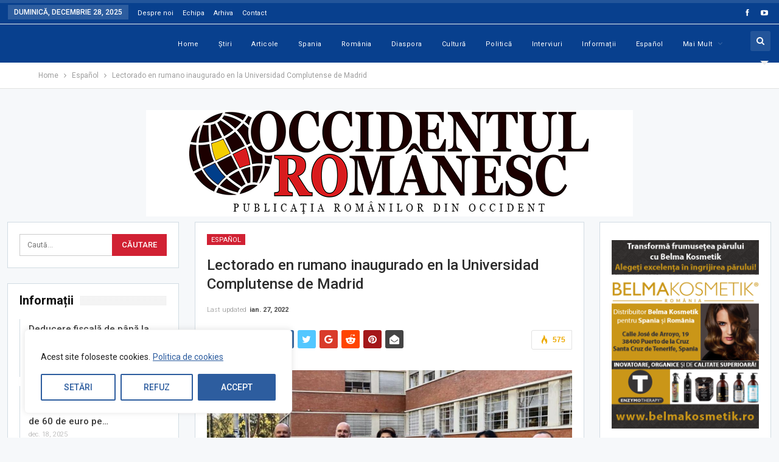

--- FILE ---
content_type: text/html; charset=UTF-8
request_url: https://occidentul-romanesc.com/lectorado-en-rumano-inaugurado-en-la-universidad-complutense-de-madrid/
body_size: 27009
content:
	<!DOCTYPE html>
		<!--[if IE 8]>
	<html class="ie ie8" lang="ro-RO"> <![endif]-->
	<!--[if IE 9]>
	<html class="ie ie9" lang="ro-RO"> <![endif]-->
	<!--[if gt IE 9]><!-->
<html lang="ro-RO"> <!--<![endif]-->
	<head>
				<meta charset="UTF-8">
		<meta http-equiv="X-UA-Compatible" content="IE=edge">
		<meta name="viewport" content="width=device-width, initial-scale=1.0">
		<link rel="pingback" href="https://occidentul-romanesc.com/xmlrpc.php"/>

		<title>Lectorado en rumano inaugurado en la Universidad Complutense de Madrid</title>

<!-- Better Open Graph, Schema.org & Twitter Integration -->
<meta property="og:locale" content="ro_ro"/>
<meta property="og:url" content="https://occidentul-romanesc.com/lectorado-en-rumano-inaugurado-en-la-universidad-complutense-de-madrid/"/>
<meta property="og:title" content="Lectorado en rumano inaugurado en la Universidad Complutense de Madrid"/>
<meta property="og:image" content="https://occidentul-romanesc.com/wp-content/uploads/2021/11/lectorat-madrid-640x480-1-525x455.jpg"/>
<meta property="article:section" content="Español"/>
<meta property="article:tag" content="Protocolo de Cooperación"/>
<meta property="og:description" content="La creación del Lectorado de lengua rumana fue posible a raíz de la firma de un Protocolo de Cooperación entre el Instituto de Lenguas Rumanas y la Universidad Complutense de Madrid."/>
<meta property="og:type" content="article"/>
<meta name="twitter:card" content="summary"/>
<meta name="twitter:url" content="https://occidentul-romanesc.com/lectorado-en-rumano-inaugurado-en-la-universidad-complutense-de-madrid/"/>
<meta name="twitter:title" content="Lectorado en rumano inaugurado en la Universidad Complutense de Madrid"/>
<meta name="twitter:description" content="La creación del Lectorado de lengua rumana fue posible a raíz de la firma de un Protocolo de Cooperación entre el Instituto de Lenguas Rumanas y la Universidad Complutense de Madrid."/>
<meta name="twitter:image" content="https://occidentul-romanesc.com/wp-content/uploads/2021/11/lectorat-madrid-640x480-1-525x455.jpg"/>
<!-- / Better Open Graph, Schema.org & Twitter Integration. -->
<link rel='dns-prefetch' href='//fonts.googleapis.com' />
<link rel='dns-prefetch' href='//s.w.org' />
<link rel="alternate" type="application/rss+xml" title=" &raquo; Flux" href="https://occidentul-romanesc.com/feed/" />
<link rel="alternate" type="application/rss+xml" title=" &raquo; Flux comentarii" href="https://occidentul-romanesc.com/comments/feed/" />
		<script type="text/javascript">
			window._wpemojiSettings = {"baseUrl":"https:\/\/s.w.org\/images\/core\/emoji\/13.0.0\/72x72\/","ext":".png","svgUrl":"https:\/\/s.w.org\/images\/core\/emoji\/13.0.0\/svg\/","svgExt":".svg","source":{"concatemoji":"https:\/\/occidentul-romanesc.com\/wp-includes\/js\/wp-emoji-release.min.js?ver=5.5.17"}};
			!function(e,a,t){var n,r,o,i=a.createElement("canvas"),p=i.getContext&&i.getContext("2d");function s(e,t){var a=String.fromCharCode;p.clearRect(0,0,i.width,i.height),p.fillText(a.apply(this,e),0,0);e=i.toDataURL();return p.clearRect(0,0,i.width,i.height),p.fillText(a.apply(this,t),0,0),e===i.toDataURL()}function c(e){var t=a.createElement("script");t.src=e,t.defer=t.type="text/javascript",a.getElementsByTagName("head")[0].appendChild(t)}for(o=Array("flag","emoji"),t.supports={everything:!0,everythingExceptFlag:!0},r=0;r<o.length;r++)t.supports[o[r]]=function(e){if(!p||!p.fillText)return!1;switch(p.textBaseline="top",p.font="600 32px Arial",e){case"flag":return s([127987,65039,8205,9895,65039],[127987,65039,8203,9895,65039])?!1:!s([55356,56826,55356,56819],[55356,56826,8203,55356,56819])&&!s([55356,57332,56128,56423,56128,56418,56128,56421,56128,56430,56128,56423,56128,56447],[55356,57332,8203,56128,56423,8203,56128,56418,8203,56128,56421,8203,56128,56430,8203,56128,56423,8203,56128,56447]);case"emoji":return!s([55357,56424,8205,55356,57212],[55357,56424,8203,55356,57212])}return!1}(o[r]),t.supports.everything=t.supports.everything&&t.supports[o[r]],"flag"!==o[r]&&(t.supports.everythingExceptFlag=t.supports.everythingExceptFlag&&t.supports[o[r]]);t.supports.everythingExceptFlag=t.supports.everythingExceptFlag&&!t.supports.flag,t.DOMReady=!1,t.readyCallback=function(){t.DOMReady=!0},t.supports.everything||(n=function(){t.readyCallback()},a.addEventListener?(a.addEventListener("DOMContentLoaded",n,!1),e.addEventListener("load",n,!1)):(e.attachEvent("onload",n),a.attachEvent("onreadystatechange",function(){"complete"===a.readyState&&t.readyCallback()})),(n=t.source||{}).concatemoji?c(n.concatemoji):n.wpemoji&&n.twemoji&&(c(n.twemoji),c(n.wpemoji)))}(window,document,window._wpemojiSettings);
		</script>
		<style type="text/css">
img.wp-smiley,
img.emoji {
	display: inline !important;
	border: none !important;
	box-shadow: none !important;
	height: 1em !important;
	width: 1em !important;
	margin: 0 .07em !important;
	vertical-align: -0.1em !important;
	background: none !important;
	padding: 0 !important;
}
</style>
	<link rel='stylesheet' id='wp-block-library-css'  href='https://occidentul-romanesc.com/wp-includes/css/dist/block-library/style.min.css?ver=5.5.17' type='text/css' media='all' />
<link rel='stylesheet' id='dflip-icons-style-css'  href='https://occidentul-romanesc.com/wp-content/plugins/3d-flipbook-dflip-lite/assets/css/themify-icons.min.css?ver=1.7.35' type='text/css' media='all' />
<link rel='stylesheet' id='dflip-style-css'  href='https://occidentul-romanesc.com/wp-content/plugins/3d-flipbook-dflip-lite/assets/css/dflip.min.css?ver=1.7.35' type='text/css' media='all' />
<link rel='stylesheet' id='publisher-child-css'  href='https://occidentul-romanesc.com/wp-content/themes/publisher-child/style.css?ver=1.0.0' type='text/css' media='all' />
<link rel='stylesheet' id='better-framework-main-fonts-css'  href='https://fonts.googleapis.com/css?family=Roboto:400,300,500,400italic,700' type='text/css' media='all' />
<script type='text/javascript' id='cookie-law-info-js-extra'>
/* <![CDATA[ */
var _ckyConfig = {"_ipData":[],"_assetsURL":"https:\/\/occidentul-romanesc.com\/wp-content\/plugins\/cookie-law-info\/lite\/frontend\/images\/","_publicURL":"https:\/\/occidentul-romanesc.com","_expiry":"365","_categories":[{"name":"Necesare","slug":"necessary","isNecessary":true,"ccpaDoNotSell":true,"cookies":[],"active":true,"defaultConsent":{"gdpr":true,"ccpa":true}},{"name":"Func\u021bionale","slug":"functional","isNecessary":false,"ccpaDoNotSell":true,"cookies":[],"active":true,"defaultConsent":{"gdpr":false,"ccpa":false}},{"name":"Analitice","slug":"analytics","isNecessary":false,"ccpaDoNotSell":true,"cookies":[],"active":true,"defaultConsent":{"gdpr":false,"ccpa":false}},{"name":"De performan\u021b\u0103","slug":"performance","isNecessary":false,"ccpaDoNotSell":true,"cookies":[],"active":true,"defaultConsent":{"gdpr":false,"ccpa":false}},{"name":"Publicitare","slug":"advertisement","isNecessary":false,"ccpaDoNotSell":true,"cookies":[],"active":true,"defaultConsent":{"gdpr":false,"ccpa":false}}],"_activeLaw":"gdpr","_rootDomain":"","_block":"1","_showBanner":"1","_bannerConfig":{"settings":{"type":"box","preferenceCenterType":"popup","position":"bottom-left","applicableLaw":"gdpr"},"behaviours":{"reloadBannerOnAccept":false,"loadAnalyticsByDefault":false,"animations":{"onLoad":"animate","onHide":"sticky"}},"config":{"revisitConsent":{"status":true,"tag":"revisit-consent","position":"bottom-left","meta":{"url":"#"},"styles":{"background-color":"#0056A7"},"elements":{"title":{"type":"text","tag":"revisit-consent-title","status":true,"styles":{"color":"#0056a7"}}}},"preferenceCenter":{"toggle":{"status":true,"tag":"detail-category-toggle","type":"toggle","states":{"active":{"styles":{"background-color":"#1863DC"}},"inactive":{"styles":{"background-color":"#D0D5D2"}}}}},"categoryPreview":{"status":false,"toggle":{"status":true,"tag":"detail-category-preview-toggle","type":"toggle","states":{"active":{"styles":{"background-color":"#1863DC"}},"inactive":{"styles":{"background-color":"#D0D5D2"}}}}},"videoPlaceholder":{"status":true,"styles":{"background-color":"#000000","border-color":"#000000","color":"#ffffff"}},"readMore":{"status":true,"tag":"readmore-button","type":"link","meta":{"noFollow":true,"newTab":true},"styles":{"color":"#2d5d9f","background-color":"transparent","border-color":"transparent"}},"auditTable":{"status":true},"optOption":{"status":true,"toggle":{"status":true,"tag":"optout-option-toggle","type":"toggle","states":{"active":{"styles":{"background-color":"#1863dc"}},"inactive":{"styles":{"background-color":"#FFFFFF"}}}}}}},"_version":"3.3.5","_logConsent":"1","_tags":[{"tag":"accept-button","styles":{"color":"#FFFFFF","background-color":"#2d5d9f","border-color":"#2d5d9f"}},{"tag":"reject-button","styles":{"color":"#2d5d9f","background-color":"transparent","border-color":"#2d5d9f"}},{"tag":"settings-button","styles":{"color":"#2d5d9f","background-color":"transparent","border-color":"#2d5d9f"}},{"tag":"readmore-button","styles":{"color":"#2d5d9f","background-color":"transparent","border-color":"transparent"}},{"tag":"donotsell-button","styles":{"color":"#1863DC","background-color":"transparent","border-color":"transparent"}},{"tag":"accept-button","styles":{"color":"#FFFFFF","background-color":"#2d5d9f","border-color":"#2d5d9f"}},{"tag":"revisit-consent","styles":{"background-color":"#0056A7"}}],"_shortCodes":[{"key":"cky_readmore","content":"<a href=\"https:\/\/occidentul-romanesc.com\/politica-de-cookies\/\" class=\"cky-policy\" aria-label=\"Politica de cookies\" target=\"_blank\" rel=\"noopener\" data-cky-tag=\"readmore-button\">Politica de cookies<\/a>","tag":"readmore-button","status":true,"attributes":{"rel":"nofollow","target":"_blank"}},{"key":"cky_show_desc","content":"<button class=\"cky-show-desc-btn\" data-cky-tag=\"show-desc-button\" aria-label=\"Mai mult\">Mai mult<\/button>","tag":"show-desc-button","status":true,"attributes":[]},{"key":"cky_hide_desc","content":"<button class=\"cky-show-desc-btn\" data-cky-tag=\"hide-desc-button\" aria-label=\"Mai pu\u021bin\">Mai pu\u021bin<\/button>","tag":"hide-desc-button","status":true,"attributes":[]},{"key":"cky_category_toggle_label","content":"[cky_{{status}}_category_label] [cky_preference_{{category_slug}}_title]","tag":"","status":true,"attributes":[]},{"key":"cky_enable_category_label","content":"Enable","tag":"","status":true,"attributes":[]},{"key":"cky_disable_category_label","content":"Disable","tag":"","status":true,"attributes":[]},{"key":"cky_video_placeholder","content":"<div class=\"video-placeholder-normal\" data-cky-tag=\"video-placeholder\" id=\"[UNIQUEID]\"><p class=\"video-placeholder-text-normal\" data-cky-tag=\"placeholder-title\">Please accept cookies to access this content<\/p><\/div>","tag":"","status":true,"attributes":[]},{"key":"cky_enable_optout_label","content":"Enable","tag":"","status":true,"attributes":[]},{"key":"cky_disable_optout_label","content":"Disable","tag":"","status":true,"attributes":[]},{"key":"cky_optout_toggle_label","content":"[cky_{{status}}_optout_label] [cky_optout_option_title]","tag":"","status":true,"attributes":[]},{"key":"cky_optout_option_title","content":"Do Not Sell or Share My Personal Information","tag":"","status":true,"attributes":[]},{"key":"cky_optout_close_label","content":"Close","tag":"","status":true,"attributes":[]},{"key":"cky_preference_close_label","content":"Close","tag":"","status":true,"attributes":[]}],"_rtl":"","_language":"en","_providersToBlock":[]};
var _ckyStyles = {"css":".cky-overlay{background: #000000; opacity: 0.4; position: fixed; top: 0; left: 0; width: 100%; height: 100%; z-index: 99999999;}.cky-hide{display: none;}.cky-btn-revisit-wrapper{display: flex; align-items: center; justify-content: center; background: #0056a7; width: 45px; height: 45px; border-radius: 50%; position: fixed; z-index: 999999; cursor: pointer;}.cky-revisit-bottom-left{bottom: 15px; left: 15px;}.cky-revisit-bottom-right{bottom: 15px; right: 15px;}.cky-btn-revisit-wrapper .cky-btn-revisit{display: flex; align-items: center; justify-content: center; background: none; border: none; cursor: pointer; position: relative; margin: 0; padding: 0;}.cky-btn-revisit-wrapper .cky-btn-revisit img{max-width: fit-content; margin: 0; height: 30px; width: 30px;}.cky-revisit-bottom-left:hover::before{content: attr(data-tooltip); position: absolute; background: #4e4b66; color: #ffffff; left: calc(100% + 7px); font-size: 12px; line-height: 16px; width: max-content; padding: 4px 8px; border-radius: 4px;}.cky-revisit-bottom-left:hover::after{position: absolute; content: \"\"; border: 5px solid transparent; left: calc(100% + 2px); border-left-width: 0; border-right-color: #4e4b66;}.cky-revisit-bottom-right:hover::before{content: attr(data-tooltip); position: absolute; background: #4e4b66; color: #ffffff; right: calc(100% + 7px); font-size: 12px; line-height: 16px; width: max-content; padding: 4px 8px; border-radius: 4px;}.cky-revisit-bottom-right:hover::after{position: absolute; content: \"\"; border: 5px solid transparent; right: calc(100% + 2px); border-right-width: 0; border-left-color: #4e4b66;}.cky-revisit-hide{display: none;}.cky-consent-container{position: fixed; width: 440px; box-sizing: border-box; z-index: 9999999; border-radius: 6px;}.cky-consent-container .cky-consent-bar{background: #ffffff; border: 1px solid; padding: 20px 26px; box-shadow: 0 -1px 10px 0 #acabab4d; border-radius: 6px;}.cky-box-bottom-left{bottom: 40px; left: 40px;}.cky-box-bottom-right{bottom: 40px; right: 40px;}.cky-box-top-left{top: 40px; left: 40px;}.cky-box-top-right{top: 40px; right: 40px;}.cky-custom-brand-logo-wrapper .cky-custom-brand-logo{width: 100px; height: auto; margin: 0 0 12px 0;}.cky-notice .cky-title{color: #212121; font-weight: 700; font-size: 18px; line-height: 24px; margin: 0 0 12px 0;}.cky-notice-des *,.cky-preference-content-wrapper *,.cky-accordion-header-des *,.cky-gpc-wrapper .cky-gpc-desc *{font-size: 14px;}.cky-notice-des{color: #212121; font-size: 14px; line-height: 24px; font-weight: 400;}.cky-notice-des img{height: 25px; width: 25px;}.cky-consent-bar .cky-notice-des p,.cky-gpc-wrapper .cky-gpc-desc p,.cky-preference-body-wrapper .cky-preference-content-wrapper p,.cky-accordion-header-wrapper .cky-accordion-header-des p,.cky-cookie-des-table li div:last-child p{color: inherit; margin-top: 0; overflow-wrap: break-word;}.cky-notice-des P:last-child,.cky-preference-content-wrapper p:last-child,.cky-cookie-des-table li div:last-child p:last-child,.cky-gpc-wrapper .cky-gpc-desc p:last-child{margin-bottom: 0;}.cky-notice-des a.cky-policy,.cky-notice-des button.cky-policy{font-size: 14px; color: #1863dc; white-space: nowrap; cursor: pointer; background: transparent; border: 1px solid; text-decoration: underline;}.cky-notice-des button.cky-policy{padding: 0;}.cky-notice-des a.cky-policy:focus-visible,.cky-notice-des button.cky-policy:focus-visible,.cky-preference-content-wrapper .cky-show-desc-btn:focus-visible,.cky-accordion-header .cky-accordion-btn:focus-visible,.cky-preference-header .cky-btn-close:focus-visible,.cky-switch input[type=\"checkbox\"]:focus-visible,.cky-footer-wrapper a:focus-visible,.cky-btn:focus-visible{outline: 2px solid #1863dc; outline-offset: 2px;}.cky-btn:focus:not(:focus-visible),.cky-accordion-header .cky-accordion-btn:focus:not(:focus-visible),.cky-preference-content-wrapper .cky-show-desc-btn:focus:not(:focus-visible),.cky-btn-revisit-wrapper .cky-btn-revisit:focus:not(:focus-visible),.cky-preference-header .cky-btn-close:focus:not(:focus-visible),.cky-consent-bar .cky-banner-btn-close:focus:not(:focus-visible){outline: 0;}button.cky-show-desc-btn:not(:hover):not(:active){color: #1863dc; background: transparent;}button.cky-accordion-btn:not(:hover):not(:active),button.cky-banner-btn-close:not(:hover):not(:active),button.cky-btn-revisit:not(:hover):not(:active),button.cky-btn-close:not(:hover):not(:active){background: transparent;}.cky-consent-bar button:hover,.cky-modal.cky-modal-open button:hover,.cky-consent-bar button:focus,.cky-modal.cky-modal-open button:focus{text-decoration: none;}.cky-notice-btn-wrapper{display: flex; justify-content: flex-start; align-items: center; flex-wrap: wrap; margin-top: 16px;}.cky-notice-btn-wrapper .cky-btn{text-shadow: none; box-shadow: none;}.cky-btn{flex: auto; max-width: 100%; font-size: 14px; font-family: inherit; line-height: 24px; padding: 8px; font-weight: 500; margin: 0 8px 0 0; border-radius: 2px; cursor: pointer; text-align: center; text-transform: none; min-height: 0;}.cky-btn:hover{opacity: 0.8;}.cky-btn-customize{color: #1863dc; background: transparent; border: 2px solid #1863dc;}.cky-btn-reject{color: #1863dc; background: transparent; border: 2px solid #1863dc;}.cky-btn-accept{background: #1863dc; color: #ffffff; border: 2px solid #1863dc;}.cky-btn:last-child{margin-right: 0;}@media (max-width: 576px){.cky-box-bottom-left{bottom: 0; left: 0;}.cky-box-bottom-right{bottom: 0; right: 0;}.cky-box-top-left{top: 0; left: 0;}.cky-box-top-right{top: 0; right: 0;}}@media (max-height: 480px){.cky-consent-container{max-height: 100vh;overflow-y: scroll}.cky-notice-des{max-height: unset !important;overflow-y: unset !important}.cky-preference-center{height: 100vh;overflow: auto !important}.cky-preference-center .cky-preference-body-wrapper{overflow: unset}}@media (max-width: 440px){.cky-box-bottom-left, .cky-box-bottom-right, .cky-box-top-left, .cky-box-top-right{width: 100%; max-width: 100%;}.cky-consent-container .cky-consent-bar{padding: 20px 0;}.cky-custom-brand-logo-wrapper, .cky-notice .cky-title, .cky-notice-des, .cky-notice-btn-wrapper{padding: 0 24px;}.cky-notice-des{max-height: 40vh; overflow-y: scroll;}.cky-notice-btn-wrapper{flex-direction: column; margin-top: 0;}.cky-btn{width: 100%; margin: 10px 0 0 0;}.cky-notice-btn-wrapper .cky-btn-customize{order: 2;}.cky-notice-btn-wrapper .cky-btn-reject{order: 3;}.cky-notice-btn-wrapper .cky-btn-accept{order: 1; margin-top: 16px;}}@media (max-width: 352px){.cky-notice .cky-title{font-size: 16px;}.cky-notice-des *{font-size: 12px;}.cky-notice-des, .cky-btn{font-size: 12px;}}.cky-modal.cky-modal-open{display: flex; visibility: visible; -webkit-transform: translate(-50%, -50%); -moz-transform: translate(-50%, -50%); -ms-transform: translate(-50%, -50%); -o-transform: translate(-50%, -50%); transform: translate(-50%, -50%); top: 50%; left: 50%; transition: all 1s ease;}.cky-modal{box-shadow: 0 32px 68px rgba(0, 0, 0, 0.3); margin: 0 auto; position: fixed; max-width: 100%; background: #ffffff; top: 50%; box-sizing: border-box; border-radius: 6px; z-index: 999999999; color: #212121; -webkit-transform: translate(-50%, 100%); -moz-transform: translate(-50%, 100%); -ms-transform: translate(-50%, 100%); -o-transform: translate(-50%, 100%); transform: translate(-50%, 100%); visibility: hidden; transition: all 0s ease;}.cky-preference-center{max-height: 79vh; overflow: hidden; width: 845px; overflow: hidden; flex: 1 1 0; display: flex; flex-direction: column; border-radius: 6px;}.cky-preference-header{display: flex; align-items: center; justify-content: space-between; padding: 22px 24px; border-bottom: 1px solid;}.cky-preference-header .cky-preference-title{font-size: 18px; font-weight: 700; line-height: 24px;}.cky-preference-header .cky-btn-close{margin: 0; cursor: pointer; vertical-align: middle; padding: 0; background: none; border: none; width: 24px; height: 24px; min-height: 0; line-height: 0; text-shadow: none; box-shadow: none;}.cky-preference-header .cky-btn-close img{margin: 0; height: 10px; width: 10px;}.cky-preference-body-wrapper{padding: 0 24px; flex: 1; overflow: auto; box-sizing: border-box;}.cky-preference-content-wrapper,.cky-gpc-wrapper .cky-gpc-desc{font-size: 14px; line-height: 24px; font-weight: 400; padding: 12px 0;}.cky-preference-content-wrapper{border-bottom: 1px solid;}.cky-preference-content-wrapper img{height: 25px; width: 25px;}.cky-preference-content-wrapper .cky-show-desc-btn{font-size: 14px; font-family: inherit; color: #1863dc; text-decoration: none; line-height: 24px; padding: 0; margin: 0; white-space: nowrap; cursor: pointer; background: transparent; border-color: transparent; text-transform: none; min-height: 0; text-shadow: none; box-shadow: none;}.cky-accordion-wrapper{margin-bottom: 10px;}.cky-accordion{border-bottom: 1px solid;}.cky-accordion:last-child{border-bottom: none;}.cky-accordion .cky-accordion-item{display: flex; margin-top: 10px;}.cky-accordion .cky-accordion-body{display: none;}.cky-accordion.cky-accordion-active .cky-accordion-body{display: block; padding: 0 22px; margin-bottom: 16px;}.cky-accordion-header-wrapper{cursor: pointer; width: 100%;}.cky-accordion-item .cky-accordion-header{display: flex; justify-content: space-between; align-items: center;}.cky-accordion-header .cky-accordion-btn{font-size: 16px; font-family: inherit; color: #212121; line-height: 24px; background: none; border: none; font-weight: 700; padding: 0; margin: 0; cursor: pointer; text-transform: none; min-height: 0; text-shadow: none; box-shadow: none;}.cky-accordion-header .cky-always-active{color: #008000; font-weight: 600; line-height: 24px; font-size: 14px;}.cky-accordion-header-des{font-size: 14px; line-height: 24px; margin: 10px 0 16px 0;}.cky-accordion-chevron{margin-right: 22px; position: relative; cursor: pointer;}.cky-accordion-chevron-hide{display: none;}.cky-accordion .cky-accordion-chevron i::before{content: \"\"; position: absolute; border-right: 1.4px solid; border-bottom: 1.4px solid; border-color: inherit; height: 6px; width: 6px; -webkit-transform: rotate(-45deg); -moz-transform: rotate(-45deg); -ms-transform: rotate(-45deg); -o-transform: rotate(-45deg); transform: rotate(-45deg); transition: all 0.2s ease-in-out; top: 8px;}.cky-accordion.cky-accordion-active .cky-accordion-chevron i::before{-webkit-transform: rotate(45deg); -moz-transform: rotate(45deg); -ms-transform: rotate(45deg); -o-transform: rotate(45deg); transform: rotate(45deg);}.cky-audit-table{background: #f4f4f4; border-radius: 6px;}.cky-audit-table .cky-empty-cookies-text{color: inherit; font-size: 12px; line-height: 24px; margin: 0; padding: 10px;}.cky-audit-table .cky-cookie-des-table{font-size: 12px; line-height: 24px; font-weight: normal; padding: 15px 10px; border-bottom: 1px solid; border-bottom-color: inherit; margin: 0;}.cky-audit-table .cky-cookie-des-table:last-child{border-bottom: none;}.cky-audit-table .cky-cookie-des-table li{list-style-type: none; display: flex; padding: 3px 0;}.cky-audit-table .cky-cookie-des-table li:first-child{padding-top: 0;}.cky-cookie-des-table li div:first-child{width: 100px; font-weight: 600; word-break: break-word; word-wrap: break-word;}.cky-cookie-des-table li div:last-child{flex: 1; word-break: break-word; word-wrap: break-word; margin-left: 8px;}.cky-footer-shadow{display: block; width: 100%; height: 40px; background: linear-gradient(180deg, rgba(255, 255, 255, 0) 0%, #ffffff 100%); position: absolute; bottom: calc(100% - 1px);}.cky-footer-wrapper{position: relative;}.cky-prefrence-btn-wrapper{display: flex; flex-wrap: wrap; align-items: center; justify-content: center; padding: 22px 24px; border-top: 1px solid;}.cky-prefrence-btn-wrapper .cky-btn{flex: auto; max-width: 100%; text-shadow: none; box-shadow: none;}.cky-btn-preferences{color: #1863dc; background: transparent; border: 2px solid #1863dc;}.cky-preference-header,.cky-preference-body-wrapper,.cky-preference-content-wrapper,.cky-accordion-wrapper,.cky-accordion,.cky-accordion-wrapper,.cky-footer-wrapper,.cky-prefrence-btn-wrapper{border-color: inherit;}@media (max-width: 845px){.cky-modal{max-width: calc(100% - 16px);}}@media (max-width: 576px){.cky-modal{max-width: 100%;}.cky-preference-center{max-height: 100vh;}.cky-prefrence-btn-wrapper{flex-direction: column;}.cky-accordion.cky-accordion-active .cky-accordion-body{padding-right: 0;}.cky-prefrence-btn-wrapper .cky-btn{width: 100%; margin: 10px 0 0 0;}.cky-prefrence-btn-wrapper .cky-btn-reject{order: 3;}.cky-prefrence-btn-wrapper .cky-btn-accept{order: 1; margin-top: 0;}.cky-prefrence-btn-wrapper .cky-btn-preferences{order: 2;}}@media (max-width: 425px){.cky-accordion-chevron{margin-right: 15px;}.cky-notice-btn-wrapper{margin-top: 0;}.cky-accordion.cky-accordion-active .cky-accordion-body{padding: 0 15px;}}@media (max-width: 352px){.cky-preference-header .cky-preference-title{font-size: 16px;}.cky-preference-header{padding: 16px 24px;}.cky-preference-content-wrapper *, .cky-accordion-header-des *{font-size: 12px;}.cky-preference-content-wrapper, .cky-preference-content-wrapper .cky-show-more, .cky-accordion-header .cky-always-active, .cky-accordion-header-des, .cky-preference-content-wrapper .cky-show-desc-btn, .cky-notice-des a.cky-policy{font-size: 12px;}.cky-accordion-header .cky-accordion-btn{font-size: 14px;}}.cky-switch{display: flex;}.cky-switch input[type=\"checkbox\"]{position: relative; width: 44px; height: 24px; margin: 0; background: #d0d5d2; -webkit-appearance: none; border-radius: 50px; cursor: pointer; outline: 0; border: none; top: 0;}.cky-switch input[type=\"checkbox\"]:checked{background: #1863dc;}.cky-switch input[type=\"checkbox\"]:before{position: absolute; content: \"\"; height: 20px; width: 20px; left: 2px; bottom: 2px; border-radius: 50%; background-color: white; -webkit-transition: 0.4s; transition: 0.4s; margin: 0;}.cky-switch input[type=\"checkbox\"]:after{display: none;}.cky-switch input[type=\"checkbox\"]:checked:before{-webkit-transform: translateX(20px); -ms-transform: translateX(20px); transform: translateX(20px);}@media (max-width: 425px){.cky-switch input[type=\"checkbox\"]{width: 38px; height: 21px;}.cky-switch input[type=\"checkbox\"]:before{height: 17px; width: 17px;}.cky-switch input[type=\"checkbox\"]:checked:before{-webkit-transform: translateX(17px); -ms-transform: translateX(17px); transform: translateX(17px);}}.cky-consent-bar .cky-banner-btn-close{position: absolute; right: 9px; top: 5px; background: none; border: none; cursor: pointer; padding: 0; margin: 0; min-height: 0; line-height: 0; height: 24px; width: 24px; text-shadow: none; box-shadow: none;}.cky-consent-bar .cky-banner-btn-close img{height: 9px; width: 9px; margin: 0;}.cky-notice-group{font-size: 14px; line-height: 24px; font-weight: 400; color: #212121;}.cky-notice-btn-wrapper .cky-btn-do-not-sell{font-size: 14px; line-height: 24px; padding: 6px 0; margin: 0; font-weight: 500; background: none; border-radius: 2px; border: none; cursor: pointer; text-align: left; color: #1863dc; background: transparent; border-color: transparent; box-shadow: none; text-shadow: none;}.cky-consent-bar .cky-banner-btn-close:focus-visible,.cky-notice-btn-wrapper .cky-btn-do-not-sell:focus-visible,.cky-opt-out-btn-wrapper .cky-btn:focus-visible,.cky-opt-out-checkbox-wrapper input[type=\"checkbox\"].cky-opt-out-checkbox:focus-visible{outline: 2px solid #1863dc; outline-offset: 2px;}@media (max-width: 440px){.cky-consent-container{width: 100%;}}@media (max-width: 352px){.cky-notice-des a.cky-policy, .cky-notice-btn-wrapper .cky-btn-do-not-sell{font-size: 12px;}}.cky-opt-out-wrapper{padding: 12px 0;}.cky-opt-out-wrapper .cky-opt-out-checkbox-wrapper{display: flex; align-items: center;}.cky-opt-out-checkbox-wrapper .cky-opt-out-checkbox-label{font-size: 16px; font-weight: 700; line-height: 24px; margin: 0 0 0 12px; cursor: pointer;}.cky-opt-out-checkbox-wrapper input[type=\"checkbox\"].cky-opt-out-checkbox{background-color: #ffffff; border: 1px solid black; width: 20px; height: 18.5px; margin: 0; -webkit-appearance: none; position: relative; display: flex; align-items: center; justify-content: center; border-radius: 2px; cursor: pointer;}.cky-opt-out-checkbox-wrapper input[type=\"checkbox\"].cky-opt-out-checkbox:checked{background-color: #1863dc; border: none;}.cky-opt-out-checkbox-wrapper input[type=\"checkbox\"].cky-opt-out-checkbox:checked::after{left: 6px; bottom: 4px; width: 7px; height: 13px; border: solid #ffffff; border-width: 0 3px 3px 0; border-radius: 2px; -webkit-transform: rotate(45deg); -ms-transform: rotate(45deg); transform: rotate(45deg); content: \"\"; position: absolute; box-sizing: border-box;}.cky-opt-out-checkbox-wrapper.cky-disabled .cky-opt-out-checkbox-label,.cky-opt-out-checkbox-wrapper.cky-disabled input[type=\"checkbox\"].cky-opt-out-checkbox{cursor: no-drop;}.cky-gpc-wrapper{margin: 0 0 0 32px;}.cky-footer-wrapper .cky-opt-out-btn-wrapper{display: flex; flex-wrap: wrap; align-items: center; justify-content: center; padding: 22px 24px;}.cky-opt-out-btn-wrapper .cky-btn{flex: auto; max-width: 100%; text-shadow: none; box-shadow: none;}.cky-opt-out-btn-wrapper .cky-btn-cancel{border: 1px solid #dedfe0; background: transparent; color: #858585;}.cky-opt-out-btn-wrapper .cky-btn-confirm{background: #1863dc; color: #ffffff; border: 1px solid #1863dc;}@media (max-width: 352px){.cky-opt-out-checkbox-wrapper .cky-opt-out-checkbox-label{font-size: 14px;}.cky-gpc-wrapper .cky-gpc-desc, .cky-gpc-wrapper .cky-gpc-desc *{font-size: 12px;}.cky-opt-out-checkbox-wrapper input[type=\"checkbox\"].cky-opt-out-checkbox{width: 16px; height: 16px;}.cky-opt-out-checkbox-wrapper input[type=\"checkbox\"].cky-opt-out-checkbox:checked::after{left: 5px; bottom: 4px; width: 3px; height: 9px;}.cky-gpc-wrapper{margin: 0 0 0 28px;}}.video-placeholder-youtube{background-size: 100% 100%; background-position: center; background-repeat: no-repeat; background-color: #b2b0b059; position: relative; display: flex; align-items: center; justify-content: center; max-width: 100%;}.video-placeholder-text-youtube{text-align: center; align-items: center; padding: 10px 16px; background-color: #000000cc; color: #ffffff; border: 1px solid; border-radius: 2px; cursor: pointer;}.video-placeholder-normal{background-image: url(\"\/wp-content\/plugins\/cookie-law-info\/lite\/frontend\/images\/placeholder.svg\"); background-size: 80px; background-position: center; background-repeat: no-repeat; background-color: #b2b0b059; position: relative; display: flex; align-items: flex-end; justify-content: center; max-width: 100%;}.video-placeholder-text-normal{align-items: center; padding: 10px 16px; text-align: center; border: 1px solid; border-radius: 2px; cursor: pointer;}.cky-rtl{direction: rtl; text-align: right;}.cky-rtl .cky-banner-btn-close{left: 9px; right: auto;}.cky-rtl .cky-notice-btn-wrapper .cky-btn:last-child{margin-right: 8px;}.cky-rtl .cky-notice-btn-wrapper .cky-btn:first-child{margin-right: 0;}.cky-rtl .cky-notice-btn-wrapper{margin-left: 0; margin-right: 15px;}.cky-rtl .cky-prefrence-btn-wrapper .cky-btn{margin-right: 8px;}.cky-rtl .cky-prefrence-btn-wrapper .cky-btn:first-child{margin-right: 0;}.cky-rtl .cky-accordion .cky-accordion-chevron i::before{border: none; border-left: 1.4px solid; border-top: 1.4px solid; left: 12px;}.cky-rtl .cky-accordion.cky-accordion-active .cky-accordion-chevron i::before{-webkit-transform: rotate(-135deg); -moz-transform: rotate(-135deg); -ms-transform: rotate(-135deg); -o-transform: rotate(-135deg); transform: rotate(-135deg);}@media (max-width: 768px){.cky-rtl .cky-notice-btn-wrapper{margin-right: 0;}}@media (max-width: 576px){.cky-rtl .cky-notice-btn-wrapper .cky-btn:last-child{margin-right: 0;}.cky-rtl .cky-prefrence-btn-wrapper .cky-btn{margin-right: 0;}.cky-rtl .cky-accordion.cky-accordion-active .cky-accordion-body{padding: 0 22px 0 0;}}@media (max-width: 425px){.cky-rtl .cky-accordion.cky-accordion-active .cky-accordion-body{padding: 0 15px 0 0;}}.cky-rtl .cky-opt-out-btn-wrapper .cky-btn{margin-right: 12px;}.cky-rtl .cky-opt-out-btn-wrapper .cky-btn:first-child{margin-right: 0;}.cky-rtl .cky-opt-out-checkbox-wrapper .cky-opt-out-checkbox-label{margin: 0 12px 0 0;}"};
/* ]]> */
</script>
<script type='text/javascript' src='https://occidentul-romanesc.com/wp-content/plugins/cookie-law-info/lite/frontend/js/script.min.js?ver=3.3.5' id='cookie-law-info-js'></script>
<script type='text/javascript' src='https://occidentul-romanesc.com/wp-includes/js/jquery/jquery.js?ver=1.12.4-wp' id='jquery-core-js'></script>
<!--[if lt IE 9]>
<script type='text/javascript' src='https://occidentul-romanesc.com/wp-content/themes/publisher/includes/libs/better-framework/assets/js/html5shiv.min.js?ver=3.10.22' id='bf-html5shiv-js'></script>
<![endif]-->
<!--[if lt IE 9]>
<script type='text/javascript' src='https://occidentul-romanesc.com/wp-content/themes/publisher/includes/libs/better-framework/assets/js/respond.min.js?ver=3.10.22' id='bf-respond-js'></script>
<![endif]-->
<link rel="https://api.w.org/" href="https://occidentul-romanesc.com/wp-json/" /><link rel="alternate" type="application/json" href="https://occidentul-romanesc.com/wp-json/wp/v2/posts/31832" /><link rel="EditURI" type="application/rsd+xml" title="RSD" href="https://occidentul-romanesc.com/xmlrpc.php?rsd" />
<link rel="wlwmanifest" type="application/wlwmanifest+xml" href="https://occidentul-romanesc.com/wp-includes/wlwmanifest.xml" /> 
<link rel='prev' title='„O calitate pentru reușită în viață este smerenia. Să ții minte mereu că, oricâte trepte ai urca, ești aceeași persoană”' href='https://occidentul-romanesc.com/o-calitate-pentru-reusita-in-viata-este-smerenia-sa-tii-minte-mereu-ca-oricate-trepte-ai-urca-esti-aceeasi-persoana/' />
<link rel='next' title='“Una de las calidades para tener éxito en la vida es la humildad. Siempre debes recordar que, por mucho que triunfas, eres la misma “persona.”' href='https://occidentul-romanesc.com/una-de-las-calidades-para-tener-exito-en-la-vida-es-la-humildad-siempre-debes-recordar-que-por-mucho-que-triunfas-eres-la-misma-persona/' />
<meta name="generator" content="WordPress 5.5.17" />
<link rel="canonical" href="https://occidentul-romanesc.com/lectorado-en-rumano-inaugurado-en-la-universidad-complutense-de-madrid/" />
<link rel='shortlink' href='https://occidentul-romanesc.com/?p=31832' />
<link rel="alternate" type="application/json+oembed" href="https://occidentul-romanesc.com/wp-json/oembed/1.0/embed?url=https%3A%2F%2Foccidentul-romanesc.com%2Flectorado-en-rumano-inaugurado-en-la-universidad-complutense-de-madrid%2F" />
<link rel="alternate" type="text/xml+oembed" href="https://occidentul-romanesc.com/wp-json/oembed/1.0/embed?url=https%3A%2F%2Foccidentul-romanesc.com%2Flectorado-en-rumano-inaugurado-en-la-universidad-complutense-de-madrid%2F&#038;format=xml" />
<style id="cky-style-inline">[data-cky-tag]{visibility:hidden;}</style><script type="text/javascript">
<!--
/******************************************************************************
***   COPY PROTECTED BY http://chetangole.com/blog/wp-copyprotect/   version 3.1.0 ****
******************************************************************************/
var message="© Copyright Occidentul Românesc";
function clickIE4(){
if (event.button==2){
alert(message);
return false;
}
}

function clickNS4(e){
if (document.layers||document.getElementById&&!document.all){
if (e.which==2||e.which==3){
alert(message);
return false;
}
}
}

if (document.layers){
document.captureEvents(Event.MOUSEDOWN);
document.onmousedown=clickNS4;
}
else if (document.all&&!document.getElementById){
document.onmousedown=clickIE4;
}
document.oncontextmenu=new Function("alert(message);return false")
// --> 
</script>

<script type="text/javascript">
/******************************************************************************
***   COPY PROTECTED BY http://chetangole.com/blog/wp-copyprotect/   version 3.1.0 ****
******************************************************************************/
function disableSelection(target){
if (typeof target.onselectstart!="undefined") //For IE 
	target.onselectstart=function(){return false}
else if (typeof target.style.MozUserSelect!="undefined") //For Firefox
	target.style.MozUserSelect="none"
else //All other route (For Opera)
	target.onmousedown=function(){return false}
target.style.cursor = "default"
}
</script>
<script data-cfasync="false"> var dFlipLocation = "https://occidentul-romanesc.com/wp-content/plugins/3d-flipbook-dflip-lite/assets/"; var dFlipWPGlobal = {"text":{"toggleSound":"Turn on\/off Sound","toggleThumbnails":"Toggle Thumbnails","toggleOutline":"Toggle Outline\/Bookmark","previousPage":"Previous Page","nextPage":"Next Page","toggleFullscreen":"Toggle Fullscreen","zoomIn":"Zoom In","zoomOut":"Zoom Out","toggleHelp":"Toggle Help","singlePageMode":"Single Page Mode","doublePageMode":"Double Page Mode","downloadPDFFile":"Download PDF File","gotoFirstPage":"Goto First Page","gotoLastPage":"Goto Last Page","share":"Share","mailSubject":"I wanted you to see this FlipBook","mailBody":"Check out this site {{url}}","loading":"DearFlip: Loading "},"moreControls":"download,pageMode,startPage,endPage,sound","hideControls":"","scrollWheel":"true","backgroundColor":"#777","backgroundImage":"","height":"auto","paddingLeft":"20","paddingRight":"20","controlsPosition":"bottom","duration":800,"soundEnable":"true","enableDownload":"true","enableAnnotation":"false","enableAnalytics":"false","webgl":"true","hard":"none","maxTextureSize":"1600","rangeChunkSize":"524288","zoomRatio":1.5,"stiffness":3,"pageMode":"0","singlePageMode":"0","pageSize":"0","autoPlay":"false","autoPlayDuration":5000,"autoPlayStart":"false","linkTarget":"2","sharePrefix":"dearflip-"};</script><meta name="generator" content="Powered by WPBakery Page Builder - drag and drop page builder for WordPress."/>
<script type="application/ld+json">{
    "@context": "http:\/\/schema.org\/",
    "@type": "Organization",
    "@id": "#organization",
    "url": "https:\/\/occidentul-romanesc.com\/",
    "name": "",
    "description": ""
}</script>
<script type="application/ld+json">{
    "@context": "http:\/\/schema.org\/",
    "@type": "WebSite",
    "name": "",
    "alternateName": "",
    "url": "https:\/\/occidentul-romanesc.com\/"
}</script>
<script type="application/ld+json">{
    "@context": "http:\/\/schema.org\/",
    "@type": "BlogPosting",
    "headline": "Lectorado en rumano inaugurado en la Universidad Complutense de Madrid",
    "description": "La creaci\u00f3n del Lectorado de lengua rumana fue posible a ra\u00edz de la firma de un Protocolo de Cooperaci\u00f3n entre el Instituto de Lenguas Rumanas y la Universidad Complutense de Madrid.",
    "datePublished": "2021-11-06",
    "dateModified": "2022-01-27",
    "author": {
        "@type": "Person",
        "@id": "#person-OccidentulRomanesc",
        "name": "Occidentul Romanesc"
    },
    "image": {
        "@type": "ImageObject",
        "url": "https:\/\/occidentul-romanesc.com\/wp-content\/uploads\/2021\/11\/lectorat-madrid-640x480-1.jpg",
        "width": 554,
        "height": 480
    },
    "interactionStatistic": [
        {
            "@type": "InteractionCounter",
            "interactionType": "http:\/\/schema.org\/CommentAction",
            "userInteractionCount": "0"
        }
    ],
    "publisher": {
        "@id": "#organization"
    },
    "mainEntityOfPage": "https:\/\/occidentul-romanesc.com\/lectorado-en-rumano-inaugurado-en-la-universidad-complutense-de-madrid\/"
}</script>
<link rel='stylesheet' id='bf-minifed-css-1' href='https://occidentul-romanesc.com/wp-content/bs-booster-cache/18e2f0717284401c7581de3c3b109eaa.css' type='text/css' media='all' />
<link rel='stylesheet' id='7.7.0-1766490199' href='https://occidentul-romanesc.com/wp-content/bs-booster-cache/a7417843c0dfc4c21e43119fb32a9b5b.css' type='text/css' media='all' />

<!-- BetterFramework Head Inline CSS -->
<style>
.pre-title {
    display: none;
}
.desc {
    display: none;
}
#textdonatiesus { text-align: justify; }
#textdonatiejos { text-align: justify; }
#textdonatie3 { text-align: center; }
#textdonatie5 { text-align: center; }
#textdonatie10 { text-align: center; }
#textdonatie99 { text-align: center; }

.site-header.header-style-8 .main-menu-container.menu-actions-btn-width-1 
{ padding-right: 0px; 
    padding-left: 0px; 
}

.site-header.header-style-8 .main-menu.menu > li {
  float: left;
  display: inline-block;
  margin: 0 0px 0 0; }

.site-header.header-style-8 .main-menu.menu > li > a {
  padding: 0 0px; } 

</style>
<!-- /BetterFramework Head Inline CSS-->
<noscript><style> .wpb_animate_when_almost_visible { opacity: 1; }</style></noscript>	</head>

<body class="post-template-default single single-post postid-31832 single-format-standard bs-theme bs-publisher bs-publisher-top-news active-light-box ltr close-rh page-layout-3-col-4 full-width active-sticky-sidebar main-menu-sticky-smart active-ajax-search single-prim-cat-2190 single-cat-2190  wpb-js-composer js-comp-ver-6.4.1 vc_responsive bs-ll-a" dir="ltr">
		<div class="main-wrap content-main-wrap">
			<header id="header" class="site-header header-style-8 full-width" itemscope="itemscope" itemtype="https://schema.org/WPHeader">
		<section class="topbar topbar-style-1 hidden-xs hidden-xs">
	<div class="content-wrap">
		<div class="container">
			<div class="topbar-inner clearfix">

									<div class="section-links">
								<div  class="  better-studio-shortcode bsc-clearfix better-social-counter style-button not-colored in-4-col">
						<ul class="social-list bsc-clearfix"><li class="social-item facebook"><a href = "https://www.facebook.com/ziarul.occidentul.romanesc" target = "_blank" > <i class="item-icon bsfi-facebook" ></i><span class="item-title" > Likes </span> </a> </li> <li class="social-item youtube"><a href = "https://youtube.com/channel/UCVcvpC0O_MvFj61TAblUFnw" target = "_blank" > <i class="item-icon bsfi-youtube" ></i><span class="item-title" > Subscribers </span> </a> </li> 			</ul>
		</div>
							</div>
				
				<div class="section-menu">
						<div id="menu-top" class="menu top-menu-wrapper" role="navigation" itemscope="itemscope" itemtype="https://schema.org/SiteNavigationElement">
		<nav class="top-menu-container">

			<ul id="top-navigation" class="top-menu menu clearfix bsm-pure">
									<li id="topbar-date" class="menu-item menu-item-date">
					<span
						class="topbar-date">duminică, decembrie 28, 2025</span>
					</li>
					<li id="menu-item-20834" class="menu-item menu-item-type-post_type menu-item-object-page better-anim-fade menu-item-20834"><a href="https://occidentul-romanesc.com/about/">Despre noi</a></li>
<li id="menu-item-20832" class="menu-item menu-item-type-post_type menu-item-object-page better-anim-fade menu-item-20832"><a href="https://occidentul-romanesc.com/echipa/">Echipa</a></li>
<li id="menu-item-20831" class="menu-item menu-item-type-taxonomy menu-item-object-category menu-term-1 better-anim-fade menu-item-20831"><a href="https://occidentul-romanesc.com/category/arhiva/">Arhiva</a></li>
<li id="menu-item-20833" class="menu-item menu-item-type-post_type menu-item-object-page better-anim-fade menu-item-20833"><a href="https://occidentul-romanesc.com/contact/">Contact</a></li>
			</ul>

		</nav>
	</div>
				</div>
			</div>
		</div>
	</div>
</section>
		<div class="content-wrap">
			<div class="container">
				<div class="header-inner clearfix">
					<div id="site-branding" class="site-branding">
	<p  id="site-title" class="logo h1 text-logo">
	<a href="https://occidentul-romanesc.com/" itemprop="url" rel="home">
			</a>
</p>
</div><!-- .site-branding -->
<nav id="menu-main" class="menu main-menu-container  show-search-item menu-actions-btn-width-1" role="navigation" itemscope="itemscope" itemtype="https://schema.org/SiteNavigationElement">
			<div class="menu-action-buttons width-1">
							<div class="search-container close">
					<span class="search-handler"><i class="fa fa-search"></i></span>

					<div class="search-box clearfix">
						<form role="search" method="get" class="search-form clearfix" action="https://occidentul-romanesc.com">
	<input type="search" class="search-field"
	       placeholder="Caută..."
	       value="" name="s"
	       title="Caută:"
	       autocomplete="off">
	<input type="submit" class="search-submit" value="Căutare">
</form><!-- .search-form -->
					</div>
				</div>
						</div>
			<ul id="main-navigation" class="main-menu menu bsm-pure clearfix">
		<li id="menu-item-29405" class="menu-item menu-item-type-custom menu-item-object-custom better-anim-fade menu-item-29405"><a href="http://www.occidentul-romanesc.com/">Home</a></li>
<li id="menu-item-127" class="menu-item menu-item-type-taxonomy menu-item-object-category menu-term-14 better-anim-fade menu-item-127"><a href="https://occidentul-romanesc.com/category/stiri/">Știri</a></li>
<li id="menu-item-122" class="menu-item menu-item-type-taxonomy menu-item-object-category menu-term-15 better-anim-fade menu-item-122"><a href="https://occidentul-romanesc.com/category/articole/">Articole</a></li>
<li id="menu-item-192" class="menu-item menu-item-type-taxonomy menu-item-object-category menu-term-21 better-anim-fade menu-item-192"><a href="https://occidentul-romanesc.com/category/spania/">Spania</a></li>
<li id="menu-item-191" class="menu-item menu-item-type-taxonomy menu-item-object-category menu-term-22 better-anim-fade menu-item-191"><a href="https://occidentul-romanesc.com/category/romania/">România</a></li>
<li id="menu-item-33263" class="menu-item menu-item-type-taxonomy menu-item-object-category menu-term-8003 better-anim-fade menu-item-33263"><a href="https://occidentul-romanesc.com/category/diaspora/">Diaspora</a></li>
<li id="menu-item-123" class="menu-item menu-item-type-taxonomy menu-item-object-category menu-term-17 better-anim-fade menu-item-123"><a href="https://occidentul-romanesc.com/category/cultura/">Cultură</a></li>
<li id="menu-item-25969" class="menu-item menu-item-type-taxonomy menu-item-object-category menu-term-5587 better-anim-fade menu-item-25969"><a href="https://occidentul-romanesc.com/category/politica/">Politică</a></li>
<li id="menu-item-29368" class="menu-item menu-item-type-taxonomy menu-item-object-category menu-term-6800 better-anim-fade menu-item-29368"><a href="https://occidentul-romanesc.com/category/interviuri-or/">Interviuri</a></li>
<li id="menu-item-125" class="menu-item menu-item-type-taxonomy menu-item-object-category menu-term-16 better-anim-fade menu-item-125"><a href="https://occidentul-romanesc.com/category/info/">Informații</a></li>
<li id="menu-item-12373" class="menu-item menu-item-type-taxonomy menu-item-object-category current-post-ancestor current-menu-parent current-post-parent menu-term-2190 better-anim-fade menu-item-12373"><a href="https://occidentul-romanesc.com/category/espanol/">Español</a></li>
<li id="menu-item-37671" class="menu-item menu-item-type-taxonomy menu-item-object-category menu-term-9148 better-anim-fade menu-item-37671"><a href="https://occidentul-romanesc.com/category/english/">English</a></li>
<li id="menu-item-32250" class="menu-item menu-item-type-taxonomy menu-item-object-category menu-term-7744 better-anim-fade menu-item-32250"><a href="https://occidentul-romanesc.com/category/connecto/">Connecto</a></li>
	</ul><!-- #main-navigation -->
</nav><!-- .main-menu-container -->
				</div>
			</div>
		</div>
	</header><!-- .header -->
	<div class="rh-header clearfix dark deferred-block-exclude">
		<div class="rh-container clearfix">

			<div class="menu-container close">
				<span class="menu-handler"><span class="lines"></span></span>
			</div><!-- .menu-container -->

			<div class="logo-container rh-text-logo">
				<a href="https://occidentul-romanesc.com/" itemprop="url" rel="home">
									</a>
			</div><!-- .logo-container -->
		</div><!-- .rh-container -->
	</div><!-- .rh-header -->
<nav role="navigation" aria-label="Breadcrumbs" class="bf-breadcrumb clearfix bc-top-style"><div class="container bf-breadcrumb-container"><ul class="bf-breadcrumb-items" itemscope itemtype="http://schema.org/BreadcrumbList"><meta name="numberOfItems" content="3" /><meta name="itemListOrder" content="Ascending" /><li itemprop="itemListElement" itemscope itemtype="http://schema.org/ListItem" class="bf-breadcrumb-item bf-breadcrumb-begin"><a itemprop="item" href="https://occidentul-romanesc.com" rel="home"><span itemprop="name">Home</span></a><meta itemprop="position" content="1" /></li><li itemprop="itemListElement" itemscope itemtype="http://schema.org/ListItem" class="bf-breadcrumb-item"><a itemprop="item" href="https://occidentul-romanesc.com/category/espanol/" ><span itemprop="name">Español</span></a><meta itemprop="position" content="2" /></li><li itemprop="itemListElement" itemscope itemtype="http://schema.org/ListItem" class="bf-breadcrumb-item bf-breadcrumb-end"><span itemprop="name">Lectorado en rumano inaugurado en la Universidad Complutense de Madrid</span><meta itemprop="item" content="https://occidentul-romanesc.com/lectorado-en-rumano-inaugurado-en-la-universidad-complutense-de-madrid/"/><meta itemprop="position" content="3" /></li></ul></div></nav><div class="container adcontainer"><div class="hrbx hrbx-clearfix hrbx-after-header hrbx-pubadban hrbx-show-desktop hrbx-show-tablet-portrait hrbx-show-tablet-landscape hrbx-show-phone hrbx-loc-header_after hrbx-align-center hrbx-column-1"><div id="hrbx-29250-1441837298" class="hrbx-container hrbx-type-image " itemscope="" itemtype="https://schema.org/WPAdBlock" data-adid="29250" data-type="image"><a itemprop="url" class="hrbx-link" href="http://occidentul-romanesc.com/" target="_self" ><img class="hrbx-image" src="http://occidentul-romanesc.com/wp-content/uploads/2017/03/logo-occidentul-romanesc-publicatie-lunara-in-limba-romana-ziar-pentru-romanii-din-spania.png" alt="banner inainte de header OR vechi" /></a></div></div></div><div class="content-wrap">
		<main id="content" class="content-container">

		<div class="container layout-3-col layout-3-col-4 container layout-bc-before post-template-9">

			<div class="row main-section">
										<div class="col-sm-7 content-column">
							<div class="single-container">
																<article id="post-31832" class="post-31832 post type-post status-publish format-standard has-post-thumbnail  category-espanol tag-complutense-de-madrid tag-embajada-de-rumania-en-madrid tag-lectorado-de-le-lengua-rumana tag-protocolo-de-cooperacion single-post-content">
									<div class="post-header-inner">
										<div class="post-header-title">
											<div class="term-badges floated"><span class="term-badge term-2190"><a href="https://occidentul-romanesc.com/category/espanol/">Español</a></span></div>											<h1 class="single-post-title">
												<span class="post-title" itemprop="headline">Lectorado en rumano inaugurado en la Universidad Complutense de Madrid</span>
											</h1>
											<div class="post-meta single-post-meta">
				<span class="time"><time class="post-published updated"
			                         datetime="2022-01-27T13:18:50+02:00">Last updated <b>ian. 27, 2022</b></time></span>
			</div>
										</div>
									</div>
											<div class="post-share single-post-share top-share clearfix style-4">
			<div class="post-share-btn-group">
				<span class="views post-share-btn post-share-btn-views rank-500" data-bpv-post="31832"><i class="bf-icon  bsfi-fire-1"></i> <b class="number">575</b></span>			</div>
						<div class="share-handler-wrap ">
				<span class="share-handler post-share-btn rank-default">
					<i class="bf-icon  fa fa-share-alt"></i>						<b class="text">Distribuie</b>
										</span>
				<span class="social-item facebook"><a href="https://www.facebook.com/sharer.php?u=https%3A%2F%2Foccidentul-romanesc.com%2Flectorado-en-rumano-inaugurado-en-la-universidad-complutense-de-madrid%2F" target="_blank" rel="nofollow noreferrer" class="bs-button-el" onclick="window.open(this.href, 'share-facebook','left=50,top=50,width=600,height=320,toolbar=0'); return false;"><span class="icon"><i class="bf-icon fa fa-facebook"></i></span></a></span><span class="social-item twitter"><a href="https://twitter.com/share?text=Lectorado en rumano inaugurado en la Universidad Complutense de Madrid&url=https%3A%2F%2Foccidentul-romanesc.com%2Flectorado-en-rumano-inaugurado-en-la-universidad-complutense-de-madrid%2F" target="_blank" rel="nofollow noreferrer" class="bs-button-el" onclick="window.open(this.href, 'share-twitter','left=50,top=50,width=600,height=320,toolbar=0'); return false;"><span class="icon"><i class="bf-icon fa fa-twitter"></i></span></a></span><span class="social-item google_plus"><a href="https://plus.google.com/share?url=https%3A%2F%2Foccidentul-romanesc.com%2Flectorado-en-rumano-inaugurado-en-la-universidad-complutense-de-madrid%2F" target="_blank" rel="nofollow noreferrer" class="bs-button-el" onclick="window.open(this.href, 'share-google_plus','left=50,top=50,width=600,height=320,toolbar=0'); return false;"><span class="icon"><i class="bf-icon fa fa-google"></i></span></a></span><span class="social-item reddit"><a href="https://reddit.com/submit?url=https%3A%2F%2Foccidentul-romanesc.com%2Flectorado-en-rumano-inaugurado-en-la-universidad-complutense-de-madrid%2F&title=Lectorado en rumano inaugurado en la Universidad Complutense de Madrid" target="_blank" rel="nofollow noreferrer" class="bs-button-el" onclick="window.open(this.href, 'share-reddit','left=50,top=50,width=600,height=320,toolbar=0'); return false;"><span class="icon"><i class="bf-icon fa fa-reddit-alien"></i></span></a></span><span class="social-item whatsapp"><a href="whatsapp://send?text=Lectorado en rumano inaugurado en la Universidad Complutense de Madrid %0A%0A https%3A%2F%2Foccidentul-romanesc.com%2Flectorado-en-rumano-inaugurado-en-la-universidad-complutense-de-madrid%2F" target="_blank" rel="nofollow noreferrer" class="bs-button-el" onclick="window.open(this.href, 'share-whatsapp','left=50,top=50,width=600,height=320,toolbar=0'); return false;"><span class="icon"><i class="bf-icon fa fa-whatsapp"></i></span></a></span><span class="social-item pinterest"><a href="https://pinterest.com/pin/create/button/?url=https%3A%2F%2Foccidentul-romanesc.com%2Flectorado-en-rumano-inaugurado-en-la-universidad-complutense-de-madrid%2F&media=https://occidentul-romanesc.com/wp-content/uploads/2021/11/lectorat-madrid-640x480-1.jpg&description=Lectorado en rumano inaugurado en la Universidad Complutense de Madrid" target="_blank" rel="nofollow noreferrer" class="bs-button-el" onclick="window.open(this.href, 'share-pinterest','left=50,top=50,width=600,height=320,toolbar=0'); return false;"><span class="icon"><i class="bf-icon fa fa-pinterest"></i></span></a></span><span class="social-item email"><a href="mailto:?subject=Lectorado en rumano inaugurado en la Universidad Complutense de Madrid&body=https%3A%2F%2Foccidentul-romanesc.com%2Flectorado-en-rumano-inaugurado-en-la-universidad-complutense-de-madrid%2F" target="_blank" rel="nofollow noreferrer" class="bs-button-el" onclick="window.open(this.href, 'share-email','left=50,top=50,width=600,height=320,toolbar=0'); return false;"><span class="icon"><i class="bf-icon fa fa-envelope-open"></i></span></a></span></div>		</div>
											<div class="entry-content clearfix single-post-content">
										<p style="text-align: center;"><img class="aligncenter wp-image-31837 size-full"  data-src="http://occidentul-romanesc.com/wp-content/uploads/2021/11/lectorat-roman-madrid-scaled.jpg" alt="" width="1130" height="763" srcset="https://occidentul-romanesc.com/wp-content/uploads/2021/11/lectorat-roman-madrid-scaled.jpg 1130w, https://occidentul-romanesc.com/wp-content/uploads/2021/11/lectorat-roman-madrid-300x203.jpg 300w, https://occidentul-romanesc.com/wp-content/uploads/2021/11/lectorat-roman-madrid-525x355.jpg 525w, https://occidentul-romanesc.com/wp-content/uploads/2021/11/lectorat-roman-madrid-150x101.jpg 150w, https://occidentul-romanesc.com/wp-content/uploads/2021/11/lectorat-roman-madrid-768x519.jpg 768w" sizes="(max-width: 1130px) 100vw, 1130px" /></p>
<p>La Facultado de Filología de la Universidad Complutense de Madrid inauguró en octubre de 2021 el Lectorado de le Lengua Rumana.</p>
<p>Al evento asistieron Gabriela Dancau, la embajadora de Rumanía en el Reino de España, Sandra Pralong; la consejera de Estado de la Administración Presidencial, Daiana Cuibus; el director general del Instituto de la lengua rumana, José Manuel Lucía; el preboste de la Facultad de Filología de la Universidad Complutense; y el nuevo lector, Felix Nicolau.</p>
<p>La creación del Lectorado de lengua rumana fue posible a raíz de la firma de un Protocolo de Cooperación entre el Instituto de Lenguas Rumanas y la Universidad Complutense de Madrid.</p>
<p><em>„El razonamiento de este proyecto nació en 2018, el año en el cual celebramos el centenario de la Gran Unión y se concreta en un año con un simbolismo histórico especial: el año en el cual España y Rumanía celebraban 140 años de relaciones diplomáticas”,</em> relata la embajadora Gabriela Dancau.</p>
<p>Las clases de lengua, cultura y civilización rumanas serán dadas del lector Felix Nicolau y serán accesibles para los estudiantes españoles y rumanos interesados en tener una conexión aparte con los puntos de referencia rumanos.</p>
<p>En su discurso, la embajadora de Rumanía ha puesto en relieve que “con la nueva presencia rumana en la Universidad Complutense presentamos nuestros respetos en memoria de Alexandru Busuioceanu, un gran hombre de la cultura, el cual creó el primer Departamento de Lengua y literatura rumanas en la Universidad Complutense y logró introducir la lengua rumana como idioma obligatorio para los estudiantes españoles”.</p>
<p>La colaboración en materia de educación y cultura constituyen un elemento importante en las mejor relaciones que conexiones entre Rumanía y el Reino de España, igual que una prioridad en la actividad de la Embajada de Rumanía en Madrid a través de la plétora de proyectos sostenidos a lo largo del tiempo, los cuales han fortalecido  los vínculos académicos y cultural recíprocas.</p>
<p>Foto: Embajada de Rumanía en el Reino de España</p>
<p><strong>Un material realizado y editado por Ioana-Florentina Ganea</strong></p>
<p><img class="aligncenter wp-image-31836 size-full"  data-src="http://occidentul-romanesc.com/wp-content/uploads/2021/11/lectorat-roman-madrid_1.jpg" alt="" width="903" height="753" srcset="https://occidentul-romanesc.com/wp-content/uploads/2021/11/lectorat-roman-madrid_1.jpg 903w, https://occidentul-romanesc.com/wp-content/uploads/2021/11/lectorat-roman-madrid_1-300x250.jpg 300w, https://occidentul-romanesc.com/wp-content/uploads/2021/11/lectorat-roman-madrid_1-525x438.jpg 525w, https://occidentul-romanesc.com/wp-content/uploads/2021/11/lectorat-roman-madrid_1-150x125.jpg 150w, https://occidentul-romanesc.com/wp-content/uploads/2021/11/lectorat-roman-madrid_1-768x640.jpg 768w" sizes="(max-width: 903px) 100vw, 903px" /></p>
<p><img class="aligncenter wp-image-31835 size-full"  data-src="http://occidentul-romanesc.com/wp-content/uploads/2021/11/lectorat-roman-madrid-2.jpg" alt="" width="898" height="483" srcset="https://occidentul-romanesc.com/wp-content/uploads/2021/11/lectorat-roman-madrid-2.jpg 898w, https://occidentul-romanesc.com/wp-content/uploads/2021/11/lectorat-roman-madrid-2-300x161.jpg 300w, https://occidentul-romanesc.com/wp-content/uploads/2021/11/lectorat-roman-madrid-2-525x282.jpg 525w, https://occidentul-romanesc.com/wp-content/uploads/2021/11/lectorat-roman-madrid-2-150x81.jpg 150w, https://occidentul-romanesc.com/wp-content/uploads/2021/11/lectorat-roman-madrid-2-768x413.jpg 768w" sizes="(max-width: 898px) 100vw, 898px" /></p>
<p>&nbsp;</p>
									</div>
										<div class="entry-terms post-tags clearfix ">
		<span class="terms-label"><i class="fa fa-tags"></i></span>
		<a href="https://occidentul-romanesc.com/tag/complutense-de-madrid/" rel="tag">Complutense de Madrid</a><a href="https://occidentul-romanesc.com/tag/embajada-de-rumania-en-madrid/" rel="tag">Embajada de Rumanía en Madrid</a><a href="https://occidentul-romanesc.com/tag/lectorado-de-le-lengua-rumana/" rel="tag">Lectorado de le Lengua Rumana</a><a href="https://occidentul-romanesc.com/tag/protocolo-de-cooperacion/" rel="tag">Protocolo de Cooperación</a>	</div>
		<div class="post-share single-post-share bottom-share clearfix style-5">
			<div class="post-share-btn-group">
				<span class="views post-share-btn post-share-btn-views rank-500" data-bpv-post="31832"><i class="bf-icon  bsfi-fire-1"></i> <b class="number">575</b></span>			</div>
						<div class="share-handler-wrap ">
				<span class="share-handler post-share-btn rank-default">
					<i class="bf-icon  fa fa-share-alt"></i>						<b class="text">Distribuie</b>
										</span>
				<span class="social-item facebook"><a href="https://www.facebook.com/sharer.php?u=https%3A%2F%2Foccidentul-romanesc.com%2Flectorado-en-rumano-inaugurado-en-la-universidad-complutense-de-madrid%2F" target="_blank" rel="nofollow noreferrer" class="bs-button-el" onclick="window.open(this.href, 'share-facebook','left=50,top=50,width=600,height=320,toolbar=0'); return false;"><span class="icon"><i class="bf-icon fa fa-facebook"></i></span></a></span><span class="social-item twitter"><a href="https://twitter.com/share?text=Lectorado en rumano inaugurado en la Universidad Complutense de Madrid&url=https%3A%2F%2Foccidentul-romanesc.com%2Flectorado-en-rumano-inaugurado-en-la-universidad-complutense-de-madrid%2F" target="_blank" rel="nofollow noreferrer" class="bs-button-el" onclick="window.open(this.href, 'share-twitter','left=50,top=50,width=600,height=320,toolbar=0'); return false;"><span class="icon"><i class="bf-icon fa fa-twitter"></i></span></a></span><span class="social-item google_plus"><a href="https://plus.google.com/share?url=https%3A%2F%2Foccidentul-romanesc.com%2Flectorado-en-rumano-inaugurado-en-la-universidad-complutense-de-madrid%2F" target="_blank" rel="nofollow noreferrer" class="bs-button-el" onclick="window.open(this.href, 'share-google_plus','left=50,top=50,width=600,height=320,toolbar=0'); return false;"><span class="icon"><i class="bf-icon fa fa-google"></i></span></a></span><span class="social-item reddit"><a href="https://reddit.com/submit?url=https%3A%2F%2Foccidentul-romanesc.com%2Flectorado-en-rumano-inaugurado-en-la-universidad-complutense-de-madrid%2F&title=Lectorado en rumano inaugurado en la Universidad Complutense de Madrid" target="_blank" rel="nofollow noreferrer" class="bs-button-el" onclick="window.open(this.href, 'share-reddit','left=50,top=50,width=600,height=320,toolbar=0'); return false;"><span class="icon"><i class="bf-icon fa fa-reddit-alien"></i></span></a></span><span class="social-item whatsapp"><a href="whatsapp://send?text=Lectorado en rumano inaugurado en la Universidad Complutense de Madrid %0A%0A https%3A%2F%2Foccidentul-romanesc.com%2Flectorado-en-rumano-inaugurado-en-la-universidad-complutense-de-madrid%2F" target="_blank" rel="nofollow noreferrer" class="bs-button-el" onclick="window.open(this.href, 'share-whatsapp','left=50,top=50,width=600,height=320,toolbar=0'); return false;"><span class="icon"><i class="bf-icon fa fa-whatsapp"></i></span></a></span><span class="social-item pinterest"><a href="https://pinterest.com/pin/create/button/?url=https%3A%2F%2Foccidentul-romanesc.com%2Flectorado-en-rumano-inaugurado-en-la-universidad-complutense-de-madrid%2F&media=https://occidentul-romanesc.com/wp-content/uploads/2021/11/lectorat-madrid-640x480-1.jpg&description=Lectorado en rumano inaugurado en la Universidad Complutense de Madrid" target="_blank" rel="nofollow noreferrer" class="bs-button-el" onclick="window.open(this.href, 'share-pinterest','left=50,top=50,width=600,height=320,toolbar=0'); return false;"><span class="icon"><i class="bf-icon fa fa-pinterest"></i></span></a></span><span class="social-item email"><a href="mailto:?subject=Lectorado en rumano inaugurado en la Universidad Complutense de Madrid&body=https%3A%2F%2Foccidentul-romanesc.com%2Flectorado-en-rumano-inaugurado-en-la-universidad-complutense-de-madrid%2F" target="_blank" rel="nofollow noreferrer" class="bs-button-el" onclick="window.open(this.href, 'share-email','left=50,top=50,width=600,height=320,toolbar=0'); return false;"><span class="icon"><i class="bf-icon fa fa-envelope-open"></i></span></a></span></div>		</div>
										</article>
									<section class="next-prev-post clearfix">

					<div class="prev-post">
				<p class="pre-title heading-typo"><i
							class="fa fa-arrow-left"></i> Înapoi				</p>
				<p class="title heading-typo"><a href="https://occidentul-romanesc.com/o-calitate-pentru-reusita-in-viata-este-smerenia-sa-tii-minte-mereu-ca-oricate-trepte-ai-urca-esti-aceeasi-persoana/" rel="prev">„O calitate pentru reușită în viață este smerenia. Să ții minte mereu că, oricâte trepte ai urca, ești aceeași persoană”</a></p>
			</div>
		
					<div class="next-post">
				<p class="pre-title heading-typo">Înainte <i
							class="fa fa-arrow-right"></i></p>
				<p class="title heading-typo"><a href="https://occidentul-romanesc.com/una-de-las-calidades-para-tener-exito-en-la-vida-es-la-humildad-siempre-debes-recordar-que-por-mucho-que-triunfas-eres-la-misma-persona/" rel="next">“Una de las calidades para tener éxito en la vida es la humildad. Siempre debes recordar que, por mucho que triunfas, eres la misma “persona.”</a></p>
			</div>
		
	</section>
							</div>
							<div class="post-related">

	<div class="section-heading sh-t1 sh-s3 multi-tab">

					<a href="#relatedposts_2111063306_1" class="main-link active"
			   data-toggle="tab">
				<span
						class="h-text related-posts-heading">Citește și</span>
			</a>
			<a href="#relatedposts_2111063306_2" class="other-link" data-toggle="tab"
			   data-deferred-event="shown.bs.tab"
			   data-deferred-init="relatedposts_2111063306_2">
				<span
						class="h-text related-posts-heading">Mai multe de acelasi autor</span>
			</a>
		
	</div>

		<div class="tab-content">
		<div class="tab-pane bs-tab-anim bs-tab-animated active"
		     id="relatedposts_2111063306_1">
			
					<div class="bs-pagination-wrapper main-term-none next_prev ">
			<div class="listing listing-thumbnail listing-tb-2 clearfix  scolumns-3 simple-grid include-last-mobile">
	<div  class="post-42173 type-post format-standard has-post-thumbnail   listing-item listing-item-thumbnail listing-item-tb-2 main-term-2190">
<div class="item-inner clearfix">
			<div class="featured featured-type-featured-image">
			<div class="term-badges floated"><span class="term-badge term-2190"><a href="https://occidentul-romanesc.com/category/espanol/">Español</a></span></div>			<a  title="Música rumana en espacios universales: El Coro Madrigal celebra el Día Nacional de Rumanía a través del arte, el patrimonio y la diplomacia cultural" data-src="https://occidentul-romanesc.com/wp-content/uploads/2025/12/madrigal-5-640x480-1-210x136.jpg" data-bs-srcset="{&quot;baseurl&quot;:&quot;https:\/\/occidentul-romanesc.com\/wp-content\/uploads\/2025\/12\/&quot;,&quot;sizes&quot;:{&quot;86&quot;:&quot;madrigal-5-640x480-1-86x64.jpg&quot;,&quot;210&quot;:&quot;madrigal-5-640x480-1-210x136.jpg&quot;,&quot;279&quot;:&quot;madrigal-5-640x480-1-279x220.jpg&quot;,&quot;357&quot;:&quot;madrigal-5-640x480-1-357x210.jpg&quot;,&quot;640&quot;:&quot;madrigal-5-640x480-1.jpg&quot;}}"					class="img-holder" href="https://occidentul-romanesc.com/musica-rumana-en-espacios-universales-el-coro-madrigal-celebra-el-dia-nacional-de-rumania-a-traves-del-arte-el-patrimonio-y-la-diplomacia-cultural/"></a>
					</div>
	<p class="title">	<a class="post-url" href="https://occidentul-romanesc.com/musica-rumana-en-espacios-universales-el-coro-madrigal-celebra-el-dia-nacional-de-rumania-a-traves-del-arte-el-patrimonio-y-la-diplomacia-cultural/" title="Música rumana en espacios universales: El Coro Madrigal celebra el Día Nacional de Rumanía a través del arte, el patrimonio y la diplomacia cultural">
			<span class="post-title">
				Música rumana en espacios universales: El Coro Madrigal celebra el Día Nacional de&hellip;			</span>
	</a>
	</p></div>
</div >
<div  class="post-41960 type-post format-standard has-post-thumbnail   listing-item listing-item-thumbnail listing-item-tb-2 main-term-2190">
<div class="item-inner clearfix">
			<div class="featured featured-type-featured-image">
			<div class="term-badges floated"><span class="term-badge term-2190"><a href="https://occidentul-romanesc.com/category/espanol/">Español</a></span></div>			<a  title="«¿Hablas rumano y español? ¡Ayúdanos a descifrar el fenómeno del “rumañol”!». De Cluj-Napoca a Vigo: la trayectoria académica de un joven investigador" data-src="https://occidentul-romanesc.com/wp-content/uploads/2025/11/eman.ungureanu-640x480-1-210x136.jpg" data-bs-srcset="{&quot;baseurl&quot;:&quot;https:\/\/occidentul-romanesc.com\/wp-content\/uploads\/2025\/11\/&quot;,&quot;sizes&quot;:{&quot;86&quot;:&quot;eman.ungureanu-640x480-1-86x64.jpg&quot;,&quot;210&quot;:&quot;eman.ungureanu-640x480-1-210x136.jpg&quot;,&quot;279&quot;:&quot;eman.ungureanu-640x480-1-279x220.jpg&quot;,&quot;357&quot;:&quot;eman.ungureanu-640x480-1-357x210.jpg&quot;,&quot;492&quot;:&quot;eman.ungureanu-640x480-1.jpg&quot;}}"					class="img-holder" href="https://occidentul-romanesc.com/hablas-rumano-y-espanol-ayudanos-a-descifrar-el-fenomeno-del-rumanol-de-cluj-napoca-a-vigo-la-trayectoria-academica-de-un-joven-investigador/"></a>
					</div>
	<p class="title">	<a class="post-url" href="https://occidentul-romanesc.com/hablas-rumano-y-espanol-ayudanos-a-descifrar-el-fenomeno-del-rumanol-de-cluj-napoca-a-vigo-la-trayectoria-academica-de-un-joven-investigador/" title="«¿Hablas rumano y español? ¡Ayúdanos a descifrar el fenómeno del “rumañol”!». De Cluj-Napoca a Vigo: la trayectoria académica de un joven investigador">
			<span class="post-title">
				«¿Hablas rumano y español? ¡Ayúdanos a descifrar el fenómeno del “rumañol”!». De&hellip;			</span>
	</a>
	</p></div>
</div >
<div  class="post-41989 type-post format-standard has-post-thumbnail   listing-item listing-item-thumbnail listing-item-tb-2 main-term-2190">
<div class="item-inner clearfix">
			<div class="featured featured-type-featured-image">
			<div class="term-badges floated"><span class="term-badge term-2190"><a href="https://occidentul-romanesc.com/category/espanol/">Español</a></span></div>			<a  title="Dignidad, transparencia y responsabilidad pública. Sobre las financiaciones, la presión institucional y el derecho a la verdad en la diáspora rumana" data-src="https://occidentul-romanesc.com/wp-content/uploads/2024/03/aniversare-210x136.jpg" data-bs-srcset="{&quot;baseurl&quot;:&quot;https:\/\/occidentul-romanesc.com\/wp-content\/uploads\/2024\/03\/&quot;,&quot;sizes&quot;:{&quot;86&quot;:&quot;aniversare-86x64.jpg&quot;,&quot;210&quot;:&quot;aniversare-210x136.jpg&quot;,&quot;279&quot;:&quot;aniversare-279x220.jpg&quot;,&quot;357&quot;:&quot;aniversare-357x210.jpg&quot;,&quot;750&quot;:&quot;aniversare-750x430.jpg&quot;,&quot;1130&quot;:&quot;aniversare-scaled.jpg&quot;}}"					class="img-holder" href="https://occidentul-romanesc.com/dignidad-transparencia-y-responsabilidad-publica-sobre-las-financiaciones-la-presion-institucional-y-el-derecho-a-la-verdad-en-la-diaspora-rumana/"></a>
					</div>
	<p class="title">	<a class="post-url" href="https://occidentul-romanesc.com/dignidad-transparencia-y-responsabilidad-publica-sobre-las-financiaciones-la-presion-institucional-y-el-derecho-a-la-verdad-en-la-diaspora-rumana/" title="Dignidad, transparencia y responsabilidad pública. Sobre las financiaciones, la presión institucional y el derecho a la verdad en la diáspora rumana">
			<span class="post-title">
				Dignidad, transparencia y responsabilidad pública. Sobre las financiaciones, la&hellip;			</span>
	</a>
	</p></div>
</div >
<div  class="post-41927 type-post format-standard has-post-thumbnail   listing-item listing-item-thumbnail listing-item-tb-2 main-term-2190">
<div class="item-inner clearfix">
			<div class="featured featured-type-featured-image">
			<div class="term-badges floated"><span class="term-badge term-2190"><a href="https://occidentul-romanesc.com/category/espanol/">Español</a></span></div>			<a  title="El Día del Ejército Rumano en Madrid – entre la dignidad de la tradición y la solidaridad estratégica" data-src="https://occidentul-romanesc.com/wp-content/uploads/2025/10/ambasada-ziua-armatei-1-640x480-1-210x136.jpg" data-bs-srcset="{&quot;baseurl&quot;:&quot;https:\/\/occidentul-romanesc.com\/wp-content\/uploads\/2025\/10\/&quot;,&quot;sizes&quot;:{&quot;86&quot;:&quot;ambasada-ziua-armatei-1-640x480-1-86x64.jpg&quot;,&quot;210&quot;:&quot;ambasada-ziua-armatei-1-640x480-1-210x136.jpg&quot;,&quot;279&quot;:&quot;ambasada-ziua-armatei-1-640x480-1-279x220.jpg&quot;,&quot;357&quot;:&quot;ambasada-ziua-armatei-1-640x480-1-357x210.jpg&quot;,&quot;640&quot;:&quot;ambasada-ziua-armatei-1-640x480-1.jpg&quot;}}"					class="img-holder" href="https://occidentul-romanesc.com/el-dia-del-ejercito-rumano-en-madrid-entre-la-dignidad-de-la-tradicion-y-la-solidaridad-estrategica/"></a>
					</div>
	<p class="title">	<a class="post-url" href="https://occidentul-romanesc.com/el-dia-del-ejercito-rumano-en-madrid-entre-la-dignidad-de-la-tradicion-y-la-solidaridad-estrategica/" title="El Día del Ejército Rumano en Madrid – entre la dignidad de la tradición y la solidaridad estratégica">
			<span class="post-title">
				El Día del Ejército Rumano en Madrid – entre la dignidad de la tradición y la&hellip;			</span>
	</a>
	</p></div>
</div >
	</div>
	
	</div><div class="bs-pagination bs-ajax-pagination next_prev main-term-none clearfix">
			<script>var bs_ajax_paginate_481417199 = '{"query":{"paginate":"next_prev","count":4,"post_type":"post","posts_per_page":4,"post__not_in":[31832],"ignore_sticky_posts":1,"post_status":["publish","private"],"category__in":[2190],"remove_duplicates_ids":"31832","_layout":{"state":"1|1|0","page":"3-col-4"}},"type":"wp_query","view":"Publisher::fetch_related_posts","current_page":1,"ajax_url":"\/wp-admin\/admin-ajax.php","remove_duplicates":"1","remove_duplicates_ids":"31832","paginate":"next_prev","_layout":{"state":"1|1|0","page":"3-col-4"},"_bs_pagin_token":"752e100"}';</script>				<a class="btn-bs-pagination prev disabled" rel="prev" data-id="481417199"
				   title="Înapoi">
					<i class="fa fa-angle-left"
					   aria-hidden="true"></i> Înapoi				</a>
				<a  rel="next" class="btn-bs-pagination next"
				   data-id="481417199" title="Înainte">
					Înainte <i
							class="fa fa-angle-right" aria-hidden="true"></i>
				</a>
				</div>
		</div>

		<div class="tab-pane bs-tab-anim bs-tab-animated bs-deferred-container"
		     id="relatedposts_2111063306_2">
					<div class="bs-pagination-wrapper main-term-none next_prev ">
				<div class="bs-deferred-load-wrapper" id="bsd_relatedposts_2111063306_2">
			<script>var bs_deferred_loading_bsd_relatedposts_2111063306_2 = '{"query":{"paginate":"next_prev","count":4,"author":2,"post_type":"post","_layout":{"state":"1|1|0","page":"3-col-4"}},"type":"wp_query","view":"Publisher::fetch_other_related_posts","current_page":1,"ajax_url":"\/wp-admin\/admin-ajax.php","remove_duplicates":"0","paginate":"next_prev","_layout":{"state":"1|1|0","page":"3-col-4"},"_bs_pagin_token":"229f4db"}';</script>
		</div>
		
	</div>		</div>
	</div>
</div>
						</div><!-- .content-column -->
												<div class="col-sm-3 sidebar-column sidebar-column-primary">
							<aside id="sidebar-primary-sidebar" class="sidebar" role="complementary" aria-label="Primary Sidebar Sidebar" itemscope="itemscope" itemtype="https://schema.org/WPSideBar">
	<div id="hrbx-2" class=" h-ni bs-hidden-lg bs-hidden-md bs-hidden-sm bs-hidden-xs w-nt primary-sidebar-widget widget widget_hrbx"><div class="hrbx hrbx-clearfix  hrbx-align-center hrbx-column-1"><div id="hrbx-29328-725021882" class="hrbx-container hrbx-type-image " itemscope="" itemtype="https://schema.org/WPAdBlock" data-adid="29328" data-type="image"><img class="hrbx-image" src="http://occidentul-romanesc.com/wp-content/uploads/2020/10/maxim250x300-minim250x100-banner-sidebar-posts.jpg" alt="banner primary sidebar &#8211; posts" /></div></div></div><div id="text-3" class=" h-ni w-nt primary-sidebar-widget widget widget_text">			<div class="textwidget"><p><a href="https://www.belmakosmetik.ro/" target="_blank" rel="noopener noreferrer"><img src="http://occidentul-romanesc.com/wp-content/uploads/2024/10/250-belma-kosmetik.png" border="0" /></a></p>
<hr />
<p><a href="https://www.rri.ro/" target="_blank" rel="noopener noreferrer"><img src="http://occidentul-romanesc.com/wp-content/uploads/2024/10/250Radio_Romania_International_2008.jpg" width="250" border="0" /></a></p>
<hr />
<p><a href="https://www.gandaculdecolorado.com/" target="_blank" rel="noopener noreferrer"><img src="http://www.occidentul-romanesc.com/publicitate/gandacul.jpg" border="0" /></a></p>
<hr />
<p><a href="http://www.radiodiasporaonline.com/" target="_blank" rel="noopener noreferrer"><img src="http://www.occidentul-romanesc.com/publicitate/radiodiaspora.jpg" border="0" /></a></p>
<hr />
<p><a href="https://www.romania-actualitati.ro/" target="_blank" rel="noopener noreferrer"><img src="http://occidentul-romanesc.com/wp-content/uploads/2024/10/250Logo_Radio_Romania_Actualitati_2008.svg-2.jpg" border="0" /></a></p>
<hr />
<p><a href="http://www.anunturidinamerica.us/" target="_blank" rel="noopener noreferrer"><img src="http://occidentul-romanesc.com/wp-content/uploads/2020/05/anunturidinamerica-us.jpg" width="250" border="0" /></a></p>
<p><a href="https://ro.jooble.org/" target="_blank" rel="noopener noreferrer"><img src="http://occidentul-romanesc.com/wp-content/uploads/2019/11/Bannerul-JOOBLE.jpg" width="250" border="0" /></a></p>
<hr />
<p><a href="https://leviathan.ro/" target="_blank" rel="noopener noreferrer"><img src="http://occidentul-romanesc.com/wp-content/uploads/2018/06/leviathan.jpg" width="250" border="0" /></a></p>
<p><a href="https://revistatribuna.ro/" target="_blank" rel="noopener noreferrer"><img src="http://occidentul-romanesc.com/wp-content/uploads/2019/05/Revista-Tribuna-250.jpg" width="250" border="0" /></a></p>
<hr />
<p><a href="http://www.radio3net.ro/" target="_blank" rel="noopener noreferrer"><img src="http://www.occidentul-romanesc.com/publicitate/radioromania3net250.jpg" border="0" /></a></p>
<hr />
<p><a href="http://pusaroth.wordpress.com" target="_blank" rel="noopener noreferrer"><img src="http://www.occidentul-romanesc.com/publicitate/pusaroth.jpg" border="0" /></a></p>
<hr />
<p><!--

<a href="http://occidentul-romanesc.com/wp-content/uploads/2023/02/barsan-trans-banner-sidebar-2023-februarie.jpg" target="_blank" rel="noopener noreferrer"><img src="http://occidentul-romanesc.com/wp-content/uploads/2023/02/barsan-trans-banner-sidebar-2023-februarie.jpg" width="250" border="0" /></a>



<hr />



<a href="http://occidentul-romanesc.com/wp-content/uploads/2018/03/digi-benidorm-alicante-mare.jpg" target="_blank" rel="noopener noreferrer"><img src="http://occidentul-romanesc.com/wp-content/uploads/2018/03/digi-benidorm-alicante-250.jpg" border="0" /></a>
<a href="http://occidentul-romanesc.com/wp-content/uploads/2018/03/haine-benidorm-alicante-mare.jpg" target="_blank" rel="noopener noreferrer"><img src="http://occidentul-romanesc.com/wp-content/uploads/2018/03/haine-benidorm-alicante-250.jpg" border="0" /></a>
<a href="http://www.occidentul-romanesc.com/publicitate/cecilia_prajisteanu600.jpg" target="_blank" rel="noopener noreferrer"><img src="http://www.occidentul-romanesc.com/publicitate/cecilia_prajisteanu250.jpg" border="0" />
</a>
<a href="http://www.raduysanchezabogados.com/" target="_blank" rel="noopener noreferrer"><img src="http://www.occidentul-romanesc.com/publicitate/radu_sanchez250.jpg" border="0" /></a>
<a href="http://www.occidentul-romanesc.com/publicitate/mercatrom800.jpg" target="_blank" rel="noopener noreferrer"><img src="http://www.occidentul-romanesc.com/publicitate/mercatrom250.jpg" border="0" />
</a>
<a href="http://occidentul-romanesc.com/wp-content/uploads/2017/10/diaspora-startup-acasa.jpg" target="_blank" rel="noopener noreferrer"><img src="http://occidentul-romanesc.com/wp-content/uploads/2017/10/diaspora-startup-acasa.jpg" width="250" border="0" />
</a>
<a href="http://www.occidentul-romanesc.com/publicitate/sarbu_credis600.jpg" target="_blank" rel="noopener noreferrer"><img src="http://www.occidentul-romanesc.com/publicitate/sarbu_credis250.jpg" border="0" />
</a>
<a href="http://www.occidentul-romanesc.com/publicitate/marcela_mihai600.jpg" target="_blank" rel="noopener noreferrer"><img src="http://www.occidentul-romanesc.com/publicitate/marcela_mihai250.jpg" border="0" />
</a>
<a href="http://www.pensiunea-maria-cluj.ro/AfacereLaCheie/" target="_blank" rel="noopener noreferrer"><img src="http://occidentul-romanesc.com/wp-content/uploads/2018/07/pensiunea-maria800.jpg" width="250" border="0" />
</a>
<a href="http://www.strainatate.org/" target="_blank" rel="noopener noreferrer"><img src="http://www.occidentul-romanesc.com/publicitate/strainatate.jpg" border="0" /></a>
<a href="https://online.smith.com.ro/servicii/transfer-de-bani-online" target="_blank" rel="noopener noreferrer">
<img src="http://occidentul-romanesc.com/wp-content/uploads/2018/11/sminandsmith300x250.jpg" width="250" border="0" /></a>
<a href="http://www.occidentul-romanesc.com/publicitate/apostol600.jpg" target="_blank" rel="noopener noreferrer"><img src="http://www.occidentul-romanesc.com/publicitate/apostol250.jpg" border="0" />
</a>

<a href="http://occidentul-romanesc.com/wp-content/uploads/2021/03/credis-abogados-2021-pentru-net-scaled.jpg" target="_blank" rel="noopener noreferrer"><img src="http://occidentul-romanesc.com/wp-content/uploads/2021/03/credis-abogados-2021-pentru-net-scaled.jpg" width="250&quot;" border="0" /></a>



<hr />



--></p>
</div>
		</div></aside>
						</div><!-- .primary-sidebar-column -->
												<div class="col-sm-2 sidebar-column sidebar-column-secondary">
							<aside id="sidebar-secondary-sidebar" class="sidebar" role="complementary" aria-label="Secondary Sidebar Sidebar" itemscope="itemscope" itemtype="https://schema.org/WPSideBar">
	<div id="search-4" class=" h-ni w-nt secondary-sidebar-widget widget widget_search"><form role="search" method="get" class="search-form clearfix" action="https://occidentul-romanesc.com">
	<input type="search" class="search-field"
	       placeholder="Caută..."
	       value="" name="s"
	       title="Caută:"
	       autocomplete="off">
	<input type="submit" class="search-submit" value="Căutare">
</form><!-- .search-form -->
</div><div id="bs-text-listing-2-2" class=" h-ni bs-hidden-sm bs-hidden-xs w-nt secondary-sidebar-widget widget widget_bs-text-listing-2"><div class=" bs-listing bs-listing-listing-text-2 bs-listing-single-tab pagination-animate">		<p class="section-heading sh-t1 sh-s3 main-term-16">

		
							<a href="http://occidentul-romanesc.com/category/info/" class="main-link">
							<span class="h-text main-term-16">
								 Informații							</span>
				</a>
			
		
		</p>
				<div class="bs-pagination-wrapper main-term-16 next_prev bs-slider-first-item">
			<div class="listing listing-text listing-text-2 clearfix columns-1">
		<div class="post-42254 type-post format-standard has-post-thumbnail   listing-item listing-item-text listing-item-text-2 main-term-16">
	<div class="item-inner">
		<p class="title">		<a href="http://occidentul-romanesc.com/deducere-fiscala-de-pana-la-2-550-de-euro-pentru-cei-care-locuiesc-cu-un-membru-al-familiei-de-peste-65-de-ani-in-spania/" class="post-title post-url">
			Deducere fiscală de până la 2.550 de euro pentru cei care locuiesc cu&hellip;		</a>
		</p>		<div class="post-meta">

							<span class="time"><time class="post-published updated"
				                         datetime="2025-12-19T13:50:06+02:00">dec. 19, 2025</time></span>
						</div>
			</div>
	</div >
	<div class="post-42262 type-post format-standard has-post-thumbnail   listing-item listing-item-text listing-item-text-2 main-term-16">
	<div class="item-inner">
		<p class="title">		<a href="http://occidentul-romanesc.com/pedro-sanchez-anunta-un-abonament-unic-de-transport-de-60-de-euro-pe-luna-pentru-calatorii-in-toata-spania/" class="post-title post-url">
			Pedro Sánchez anunță un abonament unic de transport de 60 de euro pe&hellip;		</a>
		</p>		<div class="post-meta">

							<span class="time"><time class="post-published updated"
				                         datetime="2025-12-18T15:15:43+02:00">dec. 18, 2025</time></span>
						</div>
			</div>
	</div >
	<div class="post-42111 type-post format-standard has-post-thumbnail   listing-item listing-item-text listing-item-text-2 main-term-16">
	<div class="item-inner">
		<p class="title">		<a href="http://occidentul-romanesc.com/schimbari-majore-in-calculul-pensiilor-din-spania-din-2026-vor-exista-doua-metode-de-determinare-a-bazei-de-calcul/" class="post-title post-url">
			Schimbări majore în calculul pensiilor din Spania: din 2026 vor exista&hellip;		</a>
		</p>		<div class="post-meta">

							<span class="time"><time class="post-published updated"
				                         datetime="2025-12-10T13:19:35+02:00">dec. 10, 2025</time></span>
						</div>
			</div>
	</div >
	<div class="post-41973 type-post format-standard has-post-thumbnail   listing-item listing-item-text listing-item-text-2 main-term-17">
	<div class="item-inner">
		<p class="title">		<a href="http://occidentul-romanesc.com/interactiunea-om-inteligenta-artificiala-intre-dialog-si-simulare-reflectii-dintr-un-studio-radio/" class="post-title post-url">
			Interacțiunea om–inteligență artificială: între dialog și simulare.&hellip;		</a>
		</p>		<div class="post-meta">

							<span class="time"><time class="post-published updated"
				                         datetime="2025-11-05T09:11:43+02:00">nov. 5, 2025</time></span>
						</div>
			</div>
	</div >
	</div>
	
	</div><div class="bs-pagination bs-ajax-pagination next_prev main-term-16 clearfix">
			<script>var bs_ajax_paginate_903704112 = '{"query":{"category":"16","tag":"","taxonomy":"","post_ids":"","post_type":"","count":"4","order_by":"date","order":"DESC","time_filter":"","offset":"","style":"listing-text-2","cats-tags-condition":"and","cats-condition":"in","tags-condition":"in","featured_image":"0","ignore_sticky_posts":"1","author_ids":"","disable_duplicate":"0","ad-active":0,"paginate":"next_prev","pagination-show-label":"1","columns":1,"listing-settings":{"title-limit":"70","excerpt":"0","excerpt-limit":"200","subtitle":"0","subtitle-limit":"0","subtitle-location":"before-meta","show-ranking":"","meta":{"show":"1","author":"0","date":"1","date-format":"standard","view":"0","share":"0","comment":"0","review":"1"}},"override-listing-settings":"0","_layout":{"state":"1|1|0","page":"3-col-4"}},"type":"bs_post_listing","view":"Publisher_Text_Listing_2_Shortcode","current_page":1,"ajax_url":"\/wp-admin\/admin-ajax.php","remove_duplicates":"1","remove_duplicates_ids":"41612,41595,41584,41569,41507,41493,41458,41386,41343,41320,41348,41352,41303,41294,41276,41215,41199,41238,41101,41104,41024,40998,40804,40718","query-main-term":"16","paginate":"next_prev","pagination-show-label":"1","override-listing-settings":"0","listing-settings":{"title-limit":"70","excerpt":"0","excerpt-limit":"200","subtitle":"0","subtitle-limit":"0","subtitle-location":"before-meta","show-ranking":"","meta":{"show":"1","author":"0","date":"1","date-format":"standard","view":"0","share":"0","comment":"0","review":"1"}},"columns":1,"ad-active":false,"_layout":{"state":"1|1|0","page":"3-col-4"},"_bs_pagin_token":"3517de9","data":{"vars":{"post-ranking-offset":4}}}';</script>				<a class="btn-bs-pagination prev disabled" rel="prev" data-id="903704112"
				   title="Înapoi">
					<i class="fa fa-angle-left"
					   aria-hidden="true"></i> Înapoi				</a>
				<a  rel="next" class="btn-bs-pagination next"
				   data-id="903704112" title="Înainte">
					Înainte <i
							class="fa fa-angle-right" aria-hidden="true"></i>
				</a>
								<span class="bs-pagination-label label-light">1 din 149</span>
			</div></div></div><div id="bs-mix-listing-3-2-2" class=" h-ni w-nt secondary-sidebar-widget widget widget_bs-mix-listing-3-2"><div class=" bs-listing bs-listing-listing-mix-3-2 bs-listing-single-tab pagination-animate">		<p class="section-heading sh-t1 sh-s3 main-term-14">

		
							<a href="http://occidentul-romanesc.com/category/stiri/" class="main-link">
							<span class="h-text main-term-14">
								 Știri							</span>
				</a>
			
		
		</p>
				<div class="bs-pagination-wrapper main-term-14 next_prev bs-slider-first-item">
			<div class="listing listing-mix-3-2 clearfix ">
		<div class="item-inner">
			<div class="row-1">
									<div class="listing listing-grid-1 clearfix columns-1">
							<div class="post-42216 type-post format-standard has-post-thumbnail   listing-item listing-item-grid listing-item-grid-1 main-term-14">
	<div class="item-inner">
					<div class="featured clearfix">
				<div class="term-badges floated"><span class="term-badge term-14"><a href="http://occidentul-romanesc.com/category/stiri/">Știri</a></span></div>				<a  title="Tragedie la Isla Cangrejo: printre victime se numără și români. Căutările continuă în Tenerife" data-src="http://occidentul-romanesc.com/wp-content/uploads/2025/12/accident-tenerife-357x210.jpg" data-bs-srcset="{&quot;baseurl&quot;:&quot;http:\/\/occidentul-romanesc.com\/wp-content\/uploads\/2025\/12\/&quot;,&quot;sizes&quot;:{&quot;210&quot;:&quot;accident-tenerife-210x136.jpg&quot;,&quot;279&quot;:&quot;accident-tenerife-279x220.jpg&quot;,&quot;357&quot;:&quot;accident-tenerife-357x210.jpg&quot;,&quot;625&quot;:&quot;accident-tenerife.jpg&quot;}}"						class="img-holder" href="http://occidentul-romanesc.com/tragedie-la-isla-cangrejo-printre-victime-se-numara-si-romani-cautarile-continua-in-tenerife/"></a>

							</div>
		<p class="title">		<a href="http://occidentul-romanesc.com/tragedie-la-isla-cangrejo-printre-victime-se-numara-si-romani-cautarile-continua-in-tenerife/" class="post-title post-url">
			Tragedie la Isla Cangrejo: printre victime se numără și români. Căutările continuă&hellip;		</a>
		</p>		<div class="post-meta">

							<a href="http://occidentul-romanesc.com/author/redactia/"
				   title="Cauta in articolele autorului"
				   class="post-author-a">
					<i class="post-author author">
						Occidentul Romanesc					</i>
				</a>
							<span class="time"><time class="post-published updated"
				                         datetime="2025-12-08T22:54:59+02:00">dec. 8, 2025</time></span>
						</div>
					<div class="post-summary">
				Tragedia produsă duminică, 7 decembrie a.c., în piscina naturală Isla Cangrejo, din zona Los Gigantes (Tenerife),&hellip;			</div>
			</div>
	</div >
					</div>
								</div>
							<div class="row-2">
						<div class="listing listing-thumbnail listing-tb-2 clearfix scolumns-2">
	<div  class="post-42116 type-post format-standard has-post-thumbnail   listing-item listing-item-thumbnail listing-item-tb-2 main-term-14">
<div class="item-inner clearfix">
			<div class="featured featured-type-featured-image">
			<div class="term-badges floated"><span class="term-badge term-14"><a href="http://occidentul-romanesc.com/category/stiri/">Știri</a></span></div>			<a  title="Sprijin pentru comunitatea românească din Regatul Unit: evenimente educaționale, medicale și sociale organizate de Consulatul României la Londra" data-src="http://occidentul-romanesc.com/wp-content/uploads/2025/11/consulat-londra-640x480-1-210x136.jpg" data-bs-srcset="{&quot;baseurl&quot;:&quot;http:\/\/occidentul-romanesc.com\/wp-content\/uploads\/2025\/11\/&quot;,&quot;sizes&quot;:{&quot;86&quot;:&quot;consulat-londra-640x480-1-86x64.jpg&quot;,&quot;210&quot;:&quot;consulat-londra-640x480-1-210x136.jpg&quot;,&quot;279&quot;:&quot;consulat-londra-640x480-1-279x220.jpg&quot;,&quot;357&quot;:&quot;consulat-londra-640x480-1-357x210.jpg&quot;,&quot;576&quot;:&quot;consulat-londra-640x480-1.jpg&quot;}}"					class="img-holder" href="http://occidentul-romanesc.com/sprijin-pentru-comunitatea-romaneasca-din-marea-britanie/"></a>
					</div>
	<p class="title">	<a class="post-url" href="http://occidentul-romanesc.com/sprijin-pentru-comunitatea-romaneasca-din-marea-britanie/" title="Sprijin pentru comunitatea românească din Regatul Unit: evenimente educaționale, medicale și sociale organizate de Consulatul României la Londra">
			<span class="post-title">
				Sprijin pentru comunitatea românească din Regatul Unit: evenimente&hellip;			</span>
	</a>
	</p></div>
</div >
<div  class="post-42083 type-post format-standard has-post-thumbnail   listing-item listing-item-thumbnail listing-item-tb-2 main-term-21">
<div class="item-inner clearfix">
			<div class="featured featured-type-featured-image">
			<div class="term-badges floated"><span class="term-badge term-21"><a href="http://occidentul-romanesc.com/category/spania/">Spania</a></span></div>			<a  title="Guvernul Spaniei pregătește un contract de 55,4 milioane de euro pentru administrarea locuințelor transferate de la Sareb" data-src="http://occidentul-romanesc.com/wp-content/uploads/2025/11/Isabel-Rodriguez-210x136.jpg" data-bs-srcset="{&quot;baseurl&quot;:&quot;http:\/\/occidentul-romanesc.com\/wp-content\/uploads\/2025\/11\/&quot;,&quot;sizes&quot;:{&quot;86&quot;:&quot;Isabel-Rodriguez-86x64.jpg&quot;,&quot;210&quot;:&quot;Isabel-Rodriguez-210x136.jpg&quot;,&quot;279&quot;:&quot;Isabel-Rodriguez-279x220.jpg&quot;,&quot;357&quot;:&quot;Isabel-Rodriguez-357x210.jpg&quot;,&quot;480&quot;:&quot;Isabel-Rodriguez.jpg&quot;}}"					class="img-holder" href="http://occidentul-romanesc.com/guvernul-spaniei-pregateste-un-contract-de-554-milioane-de-euro-pentru-administrarea-locuintelor-transferate-de-la-sareb/"></a>
					</div>
	<p class="title">	<a class="post-url" href="http://occidentul-romanesc.com/guvernul-spaniei-pregateste-un-contract-de-554-milioane-de-euro-pentru-administrarea-locuintelor-transferate-de-la-sareb/" title="Guvernul Spaniei pregătește un contract de 55,4 milioane de euro pentru administrarea locuințelor transferate de la Sareb">
			<span class="post-title">
				Guvernul Spaniei pregătește un contract de 55,4 milioane de euro&hellip;			</span>
	</a>
	</p></div>
</div >
<div  class="post-42035 type-post format-standard has-post-thumbnail   listing-item listing-item-thumbnail listing-item-tb-2 main-term-21">
<div class="item-inner clearfix">
			<div class="featured featured-type-featured-image">
			<div class="term-badges floated"><span class="term-badge term-21"><a href="http://occidentul-romanesc.com/category/spania/">Spania</a></span></div>			<a  title="Furturi din fermele spaniole: trei arestări în La Rioja. Context, date și impactul asupra comunităților de muncitori migranți" data-src="http://occidentul-romanesc.com/wp-content/uploads/2025/11/Furturi-din-fermele-spaniole-210x136.jpg" data-bs-srcset="{&quot;baseurl&quot;:&quot;http:\/\/occidentul-romanesc.com\/wp-content\/uploads\/2025\/11\/&quot;,&quot;sizes&quot;:{&quot;86&quot;:&quot;Furturi-din-fermele-spaniole-86x64.jpg&quot;,&quot;210&quot;:&quot;Furturi-din-fermele-spaniole-210x136.jpg&quot;,&quot;279&quot;:&quot;Furturi-din-fermele-spaniole-279x220.jpg&quot;,&quot;357&quot;:&quot;Furturi-din-fermele-spaniole-357x210.jpg&quot;,&quot;640&quot;:&quot;Furturi-din-fermele-spaniole.jpg&quot;}}"					class="img-holder" href="http://occidentul-romanesc.com/furturi-din-fermele-spaniole-trei-arestari-in-la-rioja-context-date-si-impactul-asupra-comunitatilor-de-muncitori-migranti/"></a>
					</div>
	<p class="title">	<a class="post-url" href="http://occidentul-romanesc.com/furturi-din-fermele-spaniole-trei-arestari-in-la-rioja-context-date-si-impactul-asupra-comunitatilor-de-muncitori-migranti/" title="Furturi din fermele spaniole: trei arestări în La Rioja. Context, date și impactul asupra comunităților de muncitori migranți">
			<span class="post-title">
				Furturi din fermele spaniole: trei arestări în La Rioja. Context, date&hellip;			</span>
	</a>
	</p></div>
</div >
<div  class="post-42007 type-post format-standard has-post-thumbnail   listing-item listing-item-thumbnail listing-item-tb-2 main-term-21">
<div class="item-inner clearfix">
			<div class="featured featured-type-featured-image">
			<div class="term-badges floated"><span class="term-badge term-21"><a href="http://occidentul-romanesc.com/category/spania/">Spania</a></span></div>			<a  title="Atenționare din partea Poliției Naționale a Spaniei privind noile tentative de fraudă online" data-src="http://occidentul-romanesc.com/wp-content/uploads/2025/11/Politia-Nationala-avertizeaza-Atentie-la-fraudele-online-210x136.jpg" data-bs-srcset="{&quot;baseurl&quot;:&quot;http:\/\/occidentul-romanesc.com\/wp-content\/uploads\/2025\/11\/&quot;,&quot;sizes&quot;:{&quot;86&quot;:&quot;Politia-Nationala-avertizeaza-Atentie-la-fraudele-online-86x64.jpg&quot;,&quot;210&quot;:&quot;Politia-Nationala-avertizeaza-Atentie-la-fraudele-online-210x136.jpg&quot;,&quot;279&quot;:&quot;Politia-Nationala-avertizeaza-Atentie-la-fraudele-online-279x220.jpg&quot;,&quot;357&quot;:&quot;Politia-Nationala-avertizeaza-Atentie-la-fraudele-online-357x210.jpg&quot;,&quot;579&quot;:&quot;Politia-Nationala-avertizeaza-Atentie-la-fraudele-online.jpg&quot;}}"					class="img-holder" href="http://occidentul-romanesc.com/atentionare-din-partea-politiei-nationale-a-spaniei-privind-noile-tentative-de-frauda-online/"></a>
					</div>
	<p class="title">	<a class="post-url" href="http://occidentul-romanesc.com/atentionare-din-partea-politiei-nationale-a-spaniei-privind-noile-tentative-de-frauda-online/" title="Atenționare din partea Poliției Naționale a Spaniei privind noile tentative de fraudă online">
			<span class="post-title">
				Atenționare din partea Poliției Naționale a Spaniei privind noile&hellip;			</span>
	</a>
	</p></div>
</div >
	</div>
					</div>
						</div>
	</div>

	</div><div class="bs-pagination bs-ajax-pagination next_prev main-term-14 clearfix">
			<script>var bs_ajax_paginate_1059318531 = '{"query":{"category":"14","tag":"","taxonomy":"","post_ids":"","post_type":"","count":"5","order_by":"date","order":"DESC","time_filter":"","offset":"","style":"listing-mix-3-2","cats-tags-condition":"and","cats-condition":"in","tags-condition":"in","featured_image":"0","ignore_sticky_posts":"1","author_ids":"","disable_duplicate":"0","ad-active":0,"paginate":"next_prev","pagination-show-label":"1","columns":1,"listing-settings":{"big-title-limit":"82","big-excerpt":"1","big-excerpt-limit":"115","big-subtitle":"0","big-subtitle-limit":"0","big-subtitle-location":"before-meta","big-format-icon":"1","big-term-badge":"1","big-term-badge-count":"1","big-term-badge-tax":"category","big-meta":{"show":"1","author":"1","date":"1","date-format":"standard","view":"0","share":"0","comment":"1","review":"1"},"small-thumbnail-type":"featured-image","small-title-limit":"70","small-excerpt":"0","small-excerpt-limit":"110","small-subtitle":"0","small-subtitle-limit":"0","small-subtitle-location":"after-title","small-format-icon":"1","small-term-badge":"1","small-term-badge-count":"1","small-term-badge-tax":"category","small-meta":{"show":"0","author":"1","date":"1","date-format":"standard","view":"0","share":"0","comment":"0","review":"0"}},"override-listing-settings":"0","_layout":{"state":"1|1|0","page":"3-col-4"}},"type":"bs_post_listing","view":"Publisher_Mix_Listing_3_2_Shortcode","current_page":1,"ajax_url":"\/wp-admin\/admin-ajax.php","remove_duplicates":"1","remove_duplicates_ids":"41612,41595,41584,41569,41507,41493,41458,41386,41343,41320,41348,41352,41303,41294,41276,41215,41199,41238,41101,41104,41024,40998,40804,40718,42254,42262,42111,41973","query-main-term":"14","paginate":"next_prev","pagination-show-label":"1","override-listing-settings":"0","listing-settings":{"big-title-limit":"82","big-excerpt":"1","big-excerpt-limit":"115","big-subtitle":"0","big-subtitle-limit":"0","big-subtitle-location":"before-meta","big-format-icon":"1","big-term-badge":"1","big-term-badge-count":"1","big-term-badge-tax":"category","big-meta":{"show":"1","author":"1","date":"1","date-format":"standard","view":"0","share":"0","comment":"1","review":"1"},"small-thumbnail-type":"featured-image","small-title-limit":"70","small-excerpt":"0","small-excerpt-limit":"110","small-subtitle":"0","small-subtitle-limit":"0","small-subtitle-location":"after-title","small-format-icon":"1","small-term-badge":"1","small-term-badge-count":"1","small-term-badge-tax":"category","small-meta":{"show":"0","author":"1","date":"1","date-format":"standard","view":"0","share":"0","comment":"0","review":"0"}},"ad-active":false,"columns":1,"_layout":{"state":"1|1|0","page":"3-col-4"},"_bs_pagin_token":"30c4c7e","data":{"vars":{"post-ranking-offset":4}}}';</script>				<a class="btn-bs-pagination prev disabled" rel="prev" data-id="1059318531"
				   title="Înapoi">
					<i class="fa fa-angle-left"
					   aria-hidden="true"></i> Înapoi				</a>
				<a  rel="next" class="btn-bs-pagination next"
				   data-id="1059318531" title="Înainte">
					Înainte <i
							class="fa fa-angle-right" aria-hidden="true"></i>
				</a>
								<span class="bs-pagination-label label-light">1 din 453</span>
			</div></div></div></aside>
						</div><!-- .secondary-sidebar-column -->
									</div><!-- .main-section -->
		</div><!-- .layout-2-col -->

	</main><!-- main -->
	</div><!-- .content-wrap -->
	<footer id="site-footer" class="site-footer full-width">
		<div class="footer-widgets light-text">
	<div class="content-wrap">
		<div class="container">
			<div class="row">
										<div class="col-sm-3">
							<aside id="sidebar-footer-1" class="sidebar" role="complementary" aria-label="Footer - Column 1 Sidebar" itemscope="itemscope" itemtype="https://schema.org/WPSideBar">
								<div id="bs-thumbnail-listing-1-2" class=" h-ni w-t footer-widget footer-column-1 widget widget_bs-thumbnail-listing-1"><div class=" bs-listing bs-listing-listing-thumbnail-1 bs-listing-single-tab">		<p class="section-heading sh-t1 sh-s3 main-term-5587">

		
							<a href="http://occidentul-romanesc.com/category/politica/" class="main-link">
							<span class="h-text main-term-5587">
								 Politică							</span>
				</a>
			
		
		</p>
			<div class="listing listing-thumbnail listing-tb-1 clearfix columns-1">
		<div class="post-42222 type-post format-standard has-post-thumbnail   listing-item listing-item-thumbnail listing-item-tb-1 main-term-3523">
	<div class="item-inner clearfix">
					<div class="featured featured-type-featured-image">
				<a  title="Justiție capturată. Un avertisment pentru România și diaspora" data-src="http://occidentul-romanesc.com/wp-content/uploads/2025/12/doc-recorder-640x480-1-86x64.jpg" data-bs-srcset="{&quot;baseurl&quot;:&quot;http:\/\/occidentul-romanesc.com\/wp-content\/uploads\/2025\/12\/&quot;,&quot;sizes&quot;:{&quot;86&quot;:&quot;doc-recorder-640x480-1-86x64.jpg&quot;,&quot;210&quot;:&quot;doc-recorder-640x480-1-210x136.jpg&quot;,&quot;640&quot;:&quot;doc-recorder-640x480-1.jpg&quot;}}"						class="img-holder" href="http://occidentul-romanesc.com/justitie-capturata-un-avertisment-pentru-romania-si-diaspora/"></a>
							</div>
		<p class="title">		<a href="http://occidentul-romanesc.com/justitie-capturata-un-avertisment-pentru-romania-si-diaspora/" class="post-url post-title">
			Justiție capturată. Un avertisment pentru România și&hellip;		</a>
		</p>	</div>
	</div >
	<div class="post-42055 type-post format-standard has-post-thumbnail   listing-item listing-item-thumbnail listing-item-tb-1 main-term-8003">
	<div class="item-inner clearfix">
					<div class="featured featured-type-featured-image">
				<a  title="Femicidul între recunoaștere și negare: România, Spania și Marea Britanie în oglinda dreptului și a conștiinței sociale" data-src="http://occidentul-romanesc.com/wp-content/uploads/2025/11/femicid-640x480-1-86x64.jpg" data-bs-srcset="{&quot;baseurl&quot;:&quot;http:\/\/occidentul-romanesc.com\/wp-content\/uploads\/2025\/11\/&quot;,&quot;sizes&quot;:{&quot;86&quot;:&quot;femicid-640x480-1-86x64.jpg&quot;,&quot;210&quot;:&quot;femicid-640x480-1-210x136.jpg&quot;,&quot;640&quot;:&quot;femicid-640x480-1.jpg&quot;}}"						class="img-holder" href="http://occidentul-romanesc.com/femicidul-intre-recunoastere-si-negare-romania-spania-si-marea-britanie-in-oglinda-dreptului-si-a-constiintei-sociale/"></a>
							</div>
		<p class="title">		<a href="http://occidentul-romanesc.com/femicidul-intre-recunoastere-si-negare-romania-spania-si-marea-britanie-in-oglinda-dreptului-si-a-constiintei-sociale/" class="post-url post-title">
			Femicidul între recunoaștere și negare: România, Spania și&hellip;		</a>
		</p>	</div>
	</div >
	<div class="post-42030 type-post format-standard has-post-thumbnail   listing-item listing-item-thumbnail listing-item-tb-1 main-term-5587">
	<div class="item-inner clearfix">
					<div class="featured featured-type-featured-image">
				<a  title="Premierul Ilie Bolojan avertizează asupra abuzurilor sistemice: „Nedreptățile generate de certificatele de handicap și concediile medicale nejustificate trebuie corectate urgent”" data-src="http://occidentul-romanesc.com/wp-content/uploads/2025/11/ilie-bolojan1-640x480-1-86x64.jpg" data-bs-srcset="{&quot;baseurl&quot;:&quot;http:\/\/occidentul-romanesc.com\/wp-content\/uploads\/2025\/11\/&quot;,&quot;sizes&quot;:{&quot;86&quot;:&quot;ilie-bolojan1-640x480-1-86x64.jpg&quot;,&quot;210&quot;:&quot;ilie-bolojan1-640x480-1-210x136.jpg&quot;,&quot;640&quot;:&quot;ilie-bolojan1-640x480-1.jpg&quot;}}"						class="img-holder" href="http://occidentul-romanesc.com/premierul-ilie-bolojan-avertizeaza-asupra-abuzurilor-sistemice-nedreptatile-generate-de-certificatele-de-handicap-si-concediile-medicale-nejustificate-trebuie-corectate-urgent/"></a>
							</div>
		<p class="title">		<a href="http://occidentul-romanesc.com/premierul-ilie-bolojan-avertizeaza-asupra-abuzurilor-sistemice-nedreptatile-generate-de-certificatele-de-handicap-si-concediile-medicale-nejustificate-trebuie-corectate-urgent/" class="post-url post-title">
			Premierul Ilie Bolojan avertizează asupra abuzurilor&hellip;		</a>
		</p>	</div>
	</div >
	<div class="post-42003 type-post format-standard has-post-thumbnail   listing-item listing-item-thumbnail listing-item-tb-1 main-term-3523">
	<div class="item-inner clearfix">
					<div class="featured featured-type-featured-image">
				<a  title="„Eu știu cine sunt”: Un nou ton în viața publică românească" data-src="http://occidentul-romanesc.com/wp-content/uploads/2025/11/OANA-GHEORGHIU-640x480-1-86x64.jpg" data-bs-srcset="{&quot;baseurl&quot;:&quot;http:\/\/occidentul-romanesc.com\/wp-content\/uploads\/2025\/11\/&quot;,&quot;sizes&quot;:{&quot;86&quot;:&quot;OANA-GHEORGHIU-640x480-1-86x64.jpg&quot;,&quot;210&quot;:&quot;OANA-GHEORGHIU-640x480-1-210x136.jpg&quot;,&quot;567&quot;:&quot;OANA-GHEORGHIU-640x480-1.jpg&quot;}}"						class="img-holder" href="http://occidentul-romanesc.com/un-nou-ton-in-viata-publica-romaneasca/"></a>
							</div>
		<p class="title">		<a href="http://occidentul-romanesc.com/un-nou-ton-in-viata-publica-romaneasca/" class="post-url post-title">
			„Eu știu cine sunt”: Un nou ton în viața publică românească		</a>
		</p>	</div>
	</div >
	</div>
	</div></div>							</aside>
						</div>
						<div class="col-sm-3">
							<aside id="sidebar-footer-2" class="sidebar" role="complementary" aria-label="Footer - Column 2 Sidebar" itemscope="itemscope" itemtype="https://schema.org/WPSideBar">
								<div id="bs-thumbnail-listing-1-3" class=" h-ni w-t footer-widget footer-column-2 widget widget_bs-thumbnail-listing-1"><div class=" bs-listing bs-listing-listing-thumbnail-1 bs-listing-single-tab">		<p class="section-heading sh-t1 sh-s3 main-term-17">

		
							<a href="http://occidentul-romanesc.com/category/cultura/" class="main-link">
							<span class="h-text main-term-17">
								 Diaspora							</span>
				</a>
			
		
		</p>
			<div class="listing listing-thumbnail listing-tb-1 clearfix columns-1">
		<div class="post-42277 type-post format-standard has-post-thumbnail   listing-item listing-item-thumbnail listing-item-tb-1 main-term-17">
	<div class="item-inner clearfix">
					<div class="featured featured-type-featured-image">
				<a  title="Exilul ca memorie vie. Craiova, două zile de cultură recuperată" data-src="http://occidentul-romanesc.com/wp-content/uploads/2025/12/2025.11.26-Vernisaj-02-640x480-1-86x64.jpg" data-bs-srcset="{&quot;baseurl&quot;:&quot;http:\/\/occidentul-romanesc.com\/wp-content\/uploads\/2025\/12\/&quot;,&quot;sizes&quot;:{&quot;86&quot;:&quot;2025.11.26-Vernisaj-02-640x480-1-86x64.jpg&quot;,&quot;210&quot;:&quot;2025.11.26-Vernisaj-02-640x480-1-210x136.jpg&quot;,&quot;640&quot;:&quot;2025.11.26-Vernisaj-02-640x480-1.jpg&quot;}}"						class="img-holder" href="http://occidentul-romanesc.com/exilul-ca-memorie-vie-craiova-doua-zile-de-cultura-recuperata/"></a>
							</div>
		<p class="title">		<a href="http://occidentul-romanesc.com/exilul-ca-memorie-vie-craiova-doua-zile-de-cultura-recuperata/" class="post-url post-title">
			Exilul ca memorie vie. Craiova, două zile de cultură&hellip;		</a>
		</p>	</div>
	</div >
	<div class="post-42229 type-post format-standard has-post-thumbnail   listing-item listing-item-thumbnail listing-item-tb-1 main-term-17">
	<div class="item-inner clearfix">
					<div class="featured featured-type-featured-image">
				<a  title="Când radioul învață să asculte tăcerea" data-src="http://occidentul-romanesc.com/wp-content/uploads/2025/12/maria-toghina-640x480-1-86x64.jpg" data-bs-srcset="{&quot;baseurl&quot;:&quot;http:\/\/occidentul-romanesc.com\/wp-content\/uploads\/2025\/12\/&quot;,&quot;sizes&quot;:{&quot;86&quot;:&quot;maria-toghina-640x480-1-86x64.jpg&quot;,&quot;210&quot;:&quot;maria-toghina-640x480-1-210x136.jpg&quot;,&quot;640&quot;:&quot;maria-toghina-640x480-1.jpg&quot;}}"						class="img-holder" href="http://occidentul-romanesc.com/cand-radioul-invata-sa-asculte-tacerea/"></a>
							</div>
		<p class="title">		<a href="http://occidentul-romanesc.com/cand-radioul-invata-sa-asculte-tacerea/" class="post-url post-title">
			Când radioul învață să asculte tăcerea		</a>
		</p>	</div>
	</div >
	<div class="post-42185 type-post format-standard has-post-thumbnail   listing-item listing-item-thumbnail listing-item-tb-1 main-term-17">
	<div class="item-inner clearfix">
					<div class="featured featured-type-featured-image">
				<a  title="O zi a culturii, comunității și diplomației: România sărbătorită la Madrid" data-src="http://occidentul-romanesc.com/wp-content/uploads/2025/12/ambasada.1-640x480-1-86x64.jpg" data-bs-srcset="{&quot;baseurl&quot;:&quot;http:\/\/occidentul-romanesc.com\/wp-content\/uploads\/2025\/12\/&quot;,&quot;sizes&quot;:{&quot;86&quot;:&quot;ambasada.1-640x480-1-86x64.jpg&quot;,&quot;210&quot;:&quot;ambasada.1-640x480-1-210x136.jpg&quot;,&quot;640&quot;:&quot;ambasada.1-640x480-1.jpg&quot;}}"						class="img-holder" href="http://occidentul-romanesc.com/o-zi-a-culturii-comunitatii-si-diplomatiei-romania-sarbatorita-la-madrid/"></a>
							</div>
		<p class="title">		<a href="http://occidentul-romanesc.com/o-zi-a-culturii-comunitatii-si-diplomatiei-romania-sarbatorita-la-madrid/" class="post-url post-title">
			O zi a culturii, comunității și diplomației: România&hellip;		</a>
		</p>	</div>
	</div >
	<div class="post-42161 type-post format-standard has-post-thumbnail   listing-item listing-item-thumbnail listing-item-tb-1 main-term-17">
	<div class="item-inner clearfix">
					<div class="featured featured-type-featured-image">
				<a  title="Corul Madrigal celebrează Ziua Națională a României prin muzică, patrimoniu și diplomație culturală în Spania" data-src="http://occidentul-romanesc.com/wp-content/uploads/2025/12/madrigal-la-madrid-6-640x480-1-86x64.jpg" data-bs-srcset="{&quot;baseurl&quot;:&quot;http:\/\/occidentul-romanesc.com\/wp-content\/uploads\/2025\/12\/&quot;,&quot;sizes&quot;:{&quot;86&quot;:&quot;madrigal-la-madrid-6-640x480-1-86x64.jpg&quot;,&quot;210&quot;:&quot;madrigal-la-madrid-6-640x480-1-210x136.jpg&quot;,&quot;640&quot;:&quot;madrigal-la-madrid-6-640x480-1.jpg&quot;}}"						class="img-holder" href="http://occidentul-romanesc.com/corul-madrigal-celebreaza-ziua-nationala-a-romaniei-prin-muzica-patrimoniu-si-diplomatie-culturala-in-spania/"></a>
							</div>
		<p class="title">		<a href="http://occidentul-romanesc.com/corul-madrigal-celebreaza-ziua-nationala-a-romaniei-prin-muzica-patrimoniu-si-diplomatie-culturala-in-spania/" class="post-url post-title">
			Corul Madrigal celebrează Ziua Națională a României prin&hellip;		</a>
		</p>	</div>
	</div >
	</div>
	</div></div>							</aside>
						</div>
						<div class="col-sm-3">
							<aside id="sidebar-footer-3" class="sidebar" role="complementary" aria-label="Footer - Column 3 Sidebar" itemscope="itemscope" itemtype="https://schema.org/WPSideBar">
								<div id="bs-thumbnail-listing-1-4" class=" h-ni w-t footer-widget footer-column-3 widget widget_bs-thumbnail-listing-1"><div class=" bs-listing bs-listing-listing-thumbnail-1 bs-listing-single-tab">		<p class="section-heading sh-t1 sh-s3 main-term-22">

		
							<a href="http://occidentul-romanesc.com/category/romania/" class="main-link">
							<span class="h-text main-term-22">
								 România							</span>
				</a>
			
		
		</p>
			<div class="listing listing-thumbnail listing-tb-1 clearfix columns-1">
		<div class="post-42128 type-post format-standard has-post-thumbnail   listing-item listing-item-thumbnail listing-item-tb-1 main-term-22">
	<div class="item-inner clearfix">
					<div class="featured featured-type-featured-image">
				<a  title="Comisia Europeană „îngheață” procedura de deficit excesiv în cazul României" data-src="http://occidentul-romanesc.com/wp-content/uploads/2025/11/sedinta-guvernul-bolojan-640x480-1-86x64.jpg" data-bs-srcset="{&quot;baseurl&quot;:&quot;http:\/\/occidentul-romanesc.com\/wp-content\/uploads\/2025\/11\/&quot;,&quot;sizes&quot;:{&quot;86&quot;:&quot;sedinta-guvernul-bolojan-640x480-1-86x64.jpg&quot;,&quot;210&quot;:&quot;sedinta-guvernul-bolojan-640x480-1-210x136.jpg&quot;,&quot;640&quot;:&quot;sedinta-guvernul-bolojan-640x480-1.jpg&quot;}}"						class="img-holder" href="http://occidentul-romanesc.com/comisia-europeana-ingheata-procedura-de-deficit-excesiv-in-cazul-romaniei/"></a>
							</div>
		<p class="title">		<a href="http://occidentul-romanesc.com/comisia-europeana-ingheata-procedura-de-deficit-excesiv-in-cazul-romaniei/" class="post-url post-title">
			Comisia Europeană „îngheață” procedura de deficit excesiv&hellip;		</a>
		</p>	</div>
	</div >
	<div class="post-41880 type-post format-standard has-post-thumbnail   listing-item listing-item-thumbnail listing-item-tb-1 main-term-17">
	<div class="item-inner clearfix">
					<div class="featured featured-type-featured-image">
				<a  title="Patrimoniul cultural fără frontiere: Meșteri și meșteșuguri tradiționale din Moldova, ediția aniversară XV" data-src="http://occidentul-romanesc.com/wp-content/uploads/2025/10/AFIS-_EVENIMENT-640x480-1-86x64.jpg" data-bs-srcset="{&quot;baseurl&quot;:&quot;http:\/\/occidentul-romanesc.com\/wp-content\/uploads\/2025\/10\/&quot;,&quot;sizes&quot;:{&quot;86&quot;:&quot;AFIS-_EVENIMENT-640x480-1-86x64.jpg&quot;,&quot;210&quot;:&quot;AFIS-_EVENIMENT-640x480-1-210x136.jpg&quot;,&quot;452&quot;:&quot;AFIS-_EVENIMENT-640x480-1.jpg&quot;}}"						class="img-holder" href="http://occidentul-romanesc.com/patrimoniul-cultural-fara-frontiere/"></a>
							</div>
		<p class="title">		<a href="http://occidentul-romanesc.com/patrimoniul-cultural-fara-frontiere/" class="post-url post-title">
			Patrimoniul cultural fără frontiere: Meșteri și meșteșuguri&hellip;		</a>
		</p>	</div>
	</div >
	<div class="post-41787 type-post format-standard has-post-thumbnail   listing-item listing-item-thumbnail listing-item-tb-1 main-term-16">
	<div class="item-inner clearfix">
					<div class="featured featured-type-featured-image">
				<a  title="România, între „cyber” și „cibernetică” în implementarea Directivei NIS2" data-src="http://occidentul-romanesc.com/wp-content/uploads/2025/10/Liviu-Danila-640x480-1-86x64.jpeg" data-bs-srcset="{&quot;baseurl&quot;:&quot;http:\/\/occidentul-romanesc.com\/wp-content\/uploads\/2025\/10\/&quot;,&quot;sizes&quot;:{&quot;86&quot;:&quot;Liviu-Danila-640x480-1-86x64.jpeg&quot;,&quot;210&quot;:&quot;Liviu-Danila-640x480-1-210x136.jpeg&quot;,&quot;640&quot;:&quot;Liviu-Danila-640x480-1.jpeg&quot;}}"						class="img-holder" href="http://occidentul-romanesc.com/romania-intre-cyber-si-cibernetica-in-implementarea-directivei-nis2/"></a>
							</div>
		<p class="title">		<a href="http://occidentul-romanesc.com/romania-intre-cyber-si-cibernetica-in-implementarea-directivei-nis2/" class="post-url post-title">
			România, între „cyber” și „cibernetică” în implementarea&hellip;		</a>
		</p>	</div>
	</div >
	<div class="post-41772 type-post format-standard has-post-thumbnail   listing-item listing-item-thumbnail listing-item-tb-1 main-term-22">
	<div class="item-inner clearfix">
					<div class="featured featured-type-featured-image">
				<a  title="Fraudă uriașă cu fonduri europene în România: 2,2 milioane de euro pentru pășuni fictive" data-src="http://occidentul-romanesc.com/wp-content/uploads/2025/10/EEPO-86x64.jpg" data-bs-srcset="{&quot;baseurl&quot;:&quot;http:\/\/occidentul-romanesc.com\/wp-content\/uploads\/2025\/10\/&quot;,&quot;sizes&quot;:{&quot;86&quot;:&quot;EEPO-86x64.jpg&quot;,&quot;210&quot;:&quot;EEPO-210x136.jpg&quot;,&quot;640&quot;:&quot;EEPO.jpg&quot;}}"						class="img-holder" href="http://occidentul-romanesc.com/frauda-uriasa-cu-fonduri-europene-in-romania-22-milioane-de-euro-pentru-pasuni-fictive/"></a>
							</div>
		<p class="title">		<a href="http://occidentul-romanesc.com/frauda-uriasa-cu-fonduri-europene-in-romania-22-milioane-de-euro-pentru-pasuni-fictive/" class="post-url post-title">
			Fraudă uriașă cu fonduri europene în România: 2,2 milioane&hellip;		</a>
		</p>	</div>
	</div >
	</div>
	</div></div>							</aside>
						</div>
						<div class="col-sm-3">
							<aside id="sidebar-footer-4" class="sidebar" role="complementary" aria-label="Footer - Column 4 Sidebar" itemscope="itemscope" itemtype="https://schema.org/WPSideBar">
								<div id="bs-thumbnail-listing-1-5" class=" h-ni w-t footer-widget footer-column-4 widget widget_bs-thumbnail-listing-1"><div class=" bs-listing bs-listing-listing-thumbnail-1 bs-listing-single-tab">		<p class="section-heading sh-t1 sh-s3 main-term-21">

		
							<a href="http://occidentul-romanesc.com/category/spania/" class="main-link">
							<span class="h-text main-term-21">
								 Spania							</span>
				</a>
			
		
		</p>
			<div class="listing listing-thumbnail listing-tb-1 clearfix columns-1">
		<div class="post-42300 type-post format-standard has-post-thumbnail   listing-item listing-item-thumbnail listing-item-tb-1 main-term-21">
	<div class="item-inner clearfix">
					<div class="featured featured-type-featured-image">
				<a  title="O nouă metodă de furt de identitate și fraudă prin Bizum: peste 400 de victime și un prejudiciu de peste 320.000 de euro, depistat de Garda Civilă din Spania" data-src="http://occidentul-romanesc.com/wp-content/uploads/2025/12/articol-spania-garda-civila-86x64.jpg" data-bs-srcset="{&quot;baseurl&quot;:&quot;http:\/\/occidentul-romanesc.com\/wp-content\/uploads\/2025\/12\/&quot;,&quot;sizes&quot;:{&quot;86&quot;:&quot;articol-spania-garda-civila-86x64.jpg&quot;,&quot;210&quot;:&quot;articol-spania-garda-civila-210x136.jpg&quot;,&quot;652&quot;:&quot;articol-spania-garda-civila.jpg&quot;}}"						class="img-holder" href="http://occidentul-romanesc.com/o-noua-metoda-de-furt-de-identitate-si-frauda-prin-bizum-peste-400-de-victime-si-un-prejudiciu-de-peste-320-000-de-euro-depistat-de-garda-civila-din-spania/"></a>
							</div>
		<p class="title">		<a href="http://occidentul-romanesc.com/o-noua-metoda-de-furt-de-identitate-si-frauda-prin-bizum-peste-400-de-victime-si-un-prejudiciu-de-peste-320-000-de-euro-depistat-de-garda-civila-din-spania/" class="post-url post-title">
			O nouă metodă de furt de identitate și fraudă prin Bizum:&hellip;		</a>
		</p>	</div>
	</div >
	<div class="post-42248 type-post format-standard has-post-thumbnail   listing-item listing-item-thumbnail listing-item-tb-1 main-term-21">
	<div class="item-inner clearfix">
					<div class="featured featured-type-featured-image">
				<a  title="EL PAÍS își consolidează clar poziția de lider în presa generalistă, cu o creștere de aproape 15% a numărului de cititori" data-src="http://occidentul-romanesc.com/wp-content/uploads/2025/12/el-pais-2-640x480-1-86x64.jpg" data-bs-srcset="{&quot;baseurl&quot;:&quot;http:\/\/occidentul-romanesc.com\/wp-content\/uploads\/2025\/12\/&quot;,&quot;sizes&quot;:{&quot;86&quot;:&quot;el-pais-2-640x480-1-86x64.jpg&quot;,&quot;210&quot;:&quot;el-pais-2-640x480-1-210x136.jpg&quot;,&quot;640&quot;:&quot;el-pais-2-640x480-1.jpg&quot;}}"						class="img-holder" href="http://occidentul-romanesc.com/el-pais-isi-consolideaza-clar-pozitia-de-lider-in-presa-generalista-cu-o-crestere-de-aproape-15-a-numarului-de-cititori/"></a>
							</div>
		<p class="title">		<a href="http://occidentul-romanesc.com/el-pais-isi-consolideaza-clar-pozitia-de-lider-in-presa-generalista-cu-o-crestere-de-aproape-15-a-numarului-de-cititori/" class="post-url post-title">
			EL PAÍS își consolidează clar poziția de lider în presa&hellip;		</a>
		</p>	</div>
	</div >
	<div class="post-42243 type-post format-standard has-post-thumbnail   listing-item listing-item-thumbnail listing-item-tb-1 main-term-21">
	<div class="item-inner clearfix">
					<div class="featured featured-type-featured-image">
				<a  title="Pensiile din Spania vor crește cu 2,7% în 2026. Ce înseamnă majorarea pentru pensionari" data-src="http://occidentul-romanesc.com/wp-content/uploads/2025/12/pensionarii-86x64.jpg" data-bs-srcset="{&quot;baseurl&quot;:&quot;http:\/\/occidentul-romanesc.com\/wp-content\/uploads\/2025\/12\/&quot;,&quot;sizes&quot;:{&quot;86&quot;:&quot;pensionarii-86x64.jpg&quot;,&quot;210&quot;:&quot;pensionarii-210x136.jpg&quot;,&quot;500&quot;:&quot;pensionarii.jpg&quot;}}"						class="img-holder" href="http://occidentul-romanesc.com/pensiile-din-spania-vor-creste-cu-27-in-2026-ce-inseamna-majorarea-pentru-pensionari/"></a>
							</div>
		<p class="title">		<a href="http://occidentul-romanesc.com/pensiile-din-spania-vor-creste-cu-27-in-2026-ce-inseamna-majorarea-pentru-pensionari/" class="post-url post-title">
			Pensiile din Spania vor crește cu 2,7% în 2026. Ce înseamnă&hellip;		</a>
		</p>	</div>
	</div >
	<div class="post-42240 type-post format-standard has-post-thumbnail   listing-item listing-item-thumbnail listing-item-tb-1 main-term-21">
	<div class="item-inner clearfix">
					<div class="featured featured-type-featured-image">
				<a  title="Polarizarea politică pătrunde în viața privată a spaniolilor: conflicte în familie, rupturi de prietenii și retrageri din spațiul digital" data-src="http://occidentul-romanesc.com/wp-content/uploads/2025/12/articol-spania-640x480-1-86x64.jpg" data-bs-srcset="{&quot;baseurl&quot;:&quot;http:\/\/occidentul-romanesc.com\/wp-content\/uploads\/2025\/12\/&quot;,&quot;sizes&quot;:{&quot;86&quot;:&quot;articol-spania-640x480-1-86x64.jpg&quot;,&quot;210&quot;:&quot;articol-spania-640x480-1-210x136.jpg&quot;,&quot;640&quot;:&quot;articol-spania-640x480-1.jpg&quot;}}"						class="img-holder" href="http://occidentul-romanesc.com/polarizarea-politica-patrunde-in-viata-privata-a-spaniolilor-conflicte-in-familie-rupturi-de-prietenii-si-retrageri-din-spatiul-digital/"></a>
							</div>
		<p class="title">		<a href="http://occidentul-romanesc.com/polarizarea-politica-patrunde-in-viata-privata-a-spaniolilor-conflicte-in-familie-rupturi-de-prietenii-si-retrageri-din-spatiul-digital/" class="post-url post-title">
			Polarizarea politică pătrunde în viața privată a&hellip;		</a>
		</p>	</div>
	</div >
	</div>
	</div></div>							</aside>
						</div>
									</div>
		</div>
	</div>
</div>
		<div class="copy-footer">
			<div class="content-wrap">
				<div class="container">
						<div class="row">
		<div class="col-lg-12">
			<div id="menu-footer" class="menu footer-menu-wrapper" role="navigation" itemscope="itemscope" itemtype="https://schema.org/SiteNavigationElement">
				<nav class="footer-menu-container">
					<ul id="footer-navigation" class="footer-menu menu clearfix">
						<li class="menu-item menu-item-type-post_type menu-item-object-page better-anim-fade menu-item-20834"><a href="https://occidentul-romanesc.com/about/">Despre noi</a></li>
<li class="menu-item menu-item-type-post_type menu-item-object-page better-anim-fade menu-item-20832"><a href="https://occidentul-romanesc.com/echipa/">Echipa</a></li>
<li class="menu-item menu-item-type-taxonomy menu-item-object-category menu-term-1 better-anim-fade menu-item-20831"><a href="https://occidentul-romanesc.com/category/arhiva/">Arhiva</a></li>
<li class="menu-item menu-item-type-post_type menu-item-object-page better-anim-fade menu-item-20833"><a href="https://occidentul-romanesc.com/contact/">Contact</a></li>
					</ul>
				</nav>
			</div>
		</div>
	</div>
					<div class="row footer-copy-row">
						<div class="copy-1 col-lg-6 col-md-6 col-sm-6 col-xs-12">
							<a href="https://occidentul-romanesc.com/termeni-si-conditii/" style="text-decoration:none">Termeni și condiții</a> | 
<a href="https://occidentul-romanesc.com/gdpr-confidentialitate/" style="text-decoration:none">GDPR – confidențialitate</a> | 
<a href="https://occidentul-romanesc.com/politica-de-cookies/" style="text-decoration:none">Politica de cookies</a><BR/>
© 2025 - Occidentul romanesc. All Rights Reserved.						</div>
						<div class="copy-2 col-lg-6 col-md-6 col-sm-6 col-xs-12">
													</div>
					</div>
				</div>
			</div>
		</div>
	</footer><!-- .footer -->
		</div><!-- .main-wrap -->
			<span class="back-top"><i class="fa fa-arrow-up"></i></span>

<script id="ckyBannerTemplate" type="text/template">
<div class="cky-overlay cky-hide"></div>
<div class="cky-btn-revisit-wrapper cky-revisit-hide" data-cky-tag="revisit-consent" data-tooltip="Setări Cookie" style="background-color:#0056A7"> <button class="cky-btn-revisit" aria-label="Setări Cookie"> <img src="https://occidentul-romanesc.com/wp-content/plugins/cookie-law-info/lite/frontend/images/revisit.svg" alt="Revisit consent button"> </button>
</div>
<div class="cky-consent-container cky-hide" tabindex="0"> <div class="cky-consent-bar" data-cky-tag="notice" style="background-color:#FFFFFF;border-color:#F4F4F4">  <div class="cky-notice"> <p class="cky-title" role="heading" aria-level="1" data-cky-tag="title" style="color:#212121"></p>
<div class="cky-notice-group"> <div class="cky-notice-des" data-cky-tag="description" style="color:#212121"> <p>Acest site foloseste cookies.</p> </div>
<div class="cky-notice-btn-wrapper" data-cky-tag="notice-buttons"> <button class="cky-btn cky-btn-customize" aria-label="Setări" data-cky-tag="settings-button" style="color:#2d5d9f;background-color:transparent;border-color:#2d5d9f">Setări</button> <button class="cky-btn cky-btn-reject" aria-label="Refuz" data-cky-tag="reject-button" style="color:#2d5d9f;background-color:transparent;border-color:#2d5d9f">Refuz</button> <button class="cky-btn cky-btn-accept" aria-label="Accept" data-cky-tag="accept-button" style="color:#FFFFFF;background-color:#2d5d9f;border-color:#2d5d9f">Accept</button>  </div>
</div>
</div>
</div>
</div>
<div class="cky-modal" tabindex="0"> <div class="cky-preference-center" data-cky-tag="detail" style="color:#212121;background-color:#FFFFFF;border-color:#F4F4F4"> <div class="cky-preference-header"> <span class="cky-preference-title" role="heading" aria-level="1" data-cky-tag="detail-title" style="color:#212121">Personalizează</span> <button class="cky-btn-close" aria-label="Close" data-cky-tag="detail-close"> <img src="https://occidentul-romanesc.com/wp-content/plugins/cookie-law-info/lite/frontend/images/close.svg" alt="Close"> </button> </div>
<div class="cky-preference-body-wrapper"> <div class="cky-preference-content-wrapper" data-cky-tag="detail-description" style="color:#212121"> <p>Acest site web folosește cookie-uri pentru a vă îmbunătăți experiența în timp ce navigați prin site. Dintre acestea, cookie-urile clasificate ca fiind necesare sunt stocate în browserul dvs., deoarece sunt esențiale pentru funcționarea funcționalităților de bază ale site-ului web. De asemenea, folosim cookie-uri terțe care ne ajută să analizăm și să înțelegem modul în care utilizați acest site web. Aceste cookie-uri vor fi stocate în browser-ul dvs. numai cu acordul dumneavoastră. De asemenea, aveți opțiunea de a renunța la aceste cookie-uri. Dar renunțarea la unele dintre aceste cookie-uri poate afecta experiența dvs. de navigare.</p> </div>
<div class="cky-accordion-wrapper" data-cky-tag="detail-categories"> <div class="cky-accordion" id="ckyDetailCategorynecessary"> <div class="cky-accordion-item"> <div class="cky-accordion-chevron"><i class="cky-chevron-right"></i></div> <div class="cky-accordion-header-wrapper"> <div class="cky-accordion-header">
<button class="cky-accordion-btn" aria-label="Necesare" data-cky-tag="detail-category-title" style="color:#212121">Necesare</button><span class="cky-always-active">Activ mereu</span> <div class="cky-switch" data-cky-tag="detail-category-toggle"><input type="checkbox" id="ckySwitchnecessary"></div> </div> <div class="cky-accordion-header-des" data-cky-tag="detail-category-description" style="color:#212121"> <div class="
							cky-nav-tab-section-header cky-align-center cky-justify-between
						" data-v-32263972="">
<div class="cky-nav-tab-section-title" data-v-32263972="">
<div class="cky-category-description" data-v-32263972="">Cookie-urile necesare sunt absolut esențiale pentru ca site-ul web să funcționeze corect. Aceste cookie-uri asigură funcționalități de bază și caracteristici de securitate ale site-ului web, în mod anonim.</div>
</div>
</div>
</div> </div> </div> <div class="cky-accordion-body"> <div class="cky-audit-table" data-cky-tag="audit-table" style="color:#212121;background-color:#f4f4f4;border-color:#ebebeb"><p class="cky-empty-cookies-text">Nu există cookies de afișat.</p></div> </div> </div>
<div class="cky-accordion" id="ckyDetailCategoryfunctional"> <div class="cky-accordion-item"> <div class="cky-accordion-chevron"><i class="cky-chevron-right"></i></div> <div class="cky-accordion-header-wrapper"> <div class="cky-accordion-header">
<button class="cky-accordion-btn" aria-label="Funcționale" data-cky-tag="detail-category-title" style="color:#212121">Funcționale</button><span class="cky-always-active">Activ mereu</span> <div class="cky-switch" data-cky-tag="detail-category-toggle"><input type="checkbox" id="ckySwitchfunctional"></div> </div> <div class="cky-accordion-header-des" data-cky-tag="detail-category-description" style="color:#212121"> <div class="
							cky-nav-tab-section-header cky-align-center cky-justify-between
						" data-v-32263972="">
<div class="cky-nav-tab-section-title" data-v-32263972="">
<div class="cky-category-description" data-v-32263972="">Cookie-urile funcționale ajută la îndeplinirea anumitor funcționalități, cum ar fi partajarea conținutului site-ului web pe platformele de socializare, colectarea de feedback și alte caracteristici ale terților.</div>
</div>
</div>
</div> </div> </div> <div class="cky-accordion-body"> <div class="cky-audit-table" data-cky-tag="audit-table" style="color:#212121;background-color:#f4f4f4;border-color:#ebebeb"><p class="cky-empty-cookies-text">Nu există cookies de afișat.</p></div> </div> </div>
<div class="cky-accordion" id="ckyDetailCategoryanalytics"> <div class="cky-accordion-item"> <div class="cky-accordion-chevron"><i class="cky-chevron-right"></i></div> <div class="cky-accordion-header-wrapper"> <div class="cky-accordion-header">
<button class="cky-accordion-btn" aria-label="Analitice" data-cky-tag="detail-category-title" style="color:#212121">Analitice</button><span class="cky-always-active">Activ mereu</span> <div class="cky-switch" data-cky-tag="detail-category-toggle"><input type="checkbox" id="ckySwitchanalytics"></div> </div> <div class="cky-accordion-header-des" data-cky-tag="detail-category-description" style="color:#212121"> <p>Cookie-urile analitice sunt utile pentru a înțelege modul în care vizitatorii interacționează cu site-ul web. Aceste cookie-uri ajută la furnizarea de informații despre valori, numărul de vizitatori, rata de respingere, sursa de trafic etc.</p>
</div> </div> </div> <div class="cky-accordion-body"> <div class="cky-audit-table" data-cky-tag="audit-table" style="color:#212121;background-color:#f4f4f4;border-color:#ebebeb"><p class="cky-empty-cookies-text">Nu există cookies de afișat.</p></div> </div> </div>
<div class="cky-accordion" id="ckyDetailCategoryperformance"> <div class="cky-accordion-item"> <div class="cky-accordion-chevron"><i class="cky-chevron-right"></i></div> <div class="cky-accordion-header-wrapper"> <div class="cky-accordion-header">
<button class="cky-accordion-btn" aria-label="De performanță" data-cky-tag="detail-category-title" style="color:#212121">De performanță</button><span class="cky-always-active">Activ mereu</span> <div class="cky-switch" data-cky-tag="detail-category-toggle"><input type="checkbox" id="ckySwitchperformance"></div> </div> <div class="cky-accordion-header-des" data-cky-tag="detail-category-description" style="color:#212121"> <p>Cookie-urile de performanță sunt utilizate pentru a înțelege și analiza indicii cheie de performanță ai site-ului web, ceea ce ajută la oferirea unei experiențe mai bune utilizatorilor pentru vizitatori.</p>
</div> </div> </div> <div class="cky-accordion-body"> <div class="cky-audit-table" data-cky-tag="audit-table" style="color:#212121;background-color:#f4f4f4;border-color:#ebebeb"><p class="cky-empty-cookies-text">Nu există cookies de afișat.</p></div> </div> </div>
<div class="cky-accordion" id="ckyDetailCategoryadvertisement"> <div class="cky-accordion-item"> <div class="cky-accordion-chevron"><i class="cky-chevron-right"></i></div> <div class="cky-accordion-header-wrapper"> <div class="cky-accordion-header">
<button class="cky-accordion-btn" aria-label="Publicitare" data-cky-tag="detail-category-title" style="color:#212121">Publicitare</button><span class="cky-always-active">Activ mereu</span> <div class="cky-switch" data-cky-tag="detail-category-toggle"><input type="checkbox" id="ckySwitchadvertisement"></div> </div> <div class="cky-accordion-header-des" data-cky-tag="detail-category-description" style="color:#212121"> <div class="
							cky-nav-tab-section-header cky-align-center cky-justify-between
						" data-v-32263972="">
<div class="cky-nav-tab-section-title" data-v-32263972="">
<div class="cky-category-description" data-v-32263972="">Cookie-urile publicitare sunt utilizate pentru a oferi vizitatorilor reclame și campanii de marketing relevante. Aceste cookie-uri urmăresc vizitatorii de pe site-uri web și colectează informații pentru a oferi reclame personalizate.</div>
</div>
</div>
</div> </div> </div> <div class="cky-accordion-body"> <div class="cky-audit-table" data-cky-tag="audit-table" style="color:#212121;background-color:#f4f4f4;border-color:#ebebeb"><p class="cky-empty-cookies-text">Nu există cookies de afișat.</p></div> </div> </div> </div>
</div>
<div class="cky-footer-wrapper"> <span class="cky-footer-shadow"></span> <div class="cky-prefrence-btn-wrapper" data-cky-tag="detail-buttons"> <button class="cky-btn cky-btn-reject" aria-label="Refuz" data-cky-tag="detail-reject-button" style="color:#2d5d9f;background-color:transparent;border-color:#2d5d9f"> Refuz </button> <button class="cky-btn cky-btn-preferences" aria-label="Salvează preferințele" data-cky-tag="detail-save-button" style="color:#1863DC;background-color:transparent;border-color:#1863DC"> Salvează preferințele </button> <button class="cky-btn cky-btn-accept" aria-label="Accept" data-cky-tag="detail-accept-button" style="color:#FFFFFF;background-color:#2d5d9f;border-color:#2d5d9f"> Accept </button> </div>
</div>
</div>
</div>
</script><script type="text/javascript">
disableSelection(document.body)
</script>
<script id='publisher-theme-pagination-js-extra'>
var bs_pagination_loc = {"loading":"<div class=\"bs-loading\"><div><\/div><div><\/div><div><\/div><div><\/div><div><\/div><div><\/div><div><\/div><div><\/div><div><\/div><\/div>"};
</script>
<script id='publisher-js-extra'>
var publisher_theme_global_loc = {"page":{"boxed":"full-width"},"header":{"style":"style-8","boxed":"full-width"},"ajax_url":"https:\/\/occidentul-romanesc.com\/wp-admin\/admin-ajax.php","loading":"<div class=\"bs-loading\"><div><\/div><div><\/div><div><\/div><div><\/div><div><\/div><div><\/div><div><\/div><div><\/div><div><\/div><\/div>","translations":{"tabs_all":"Toate","tabs_more":"Mai Mult","lightbox_expand":"Expand the image","lightbox_close":"Close"},"lightbox":{"not_classes":""},"main_menu":{"more_menu":"enable"},"top_menu":{"more_menu":"enable"},"skyscraper":{"sticky_gap":30,"sticky":true,"position":"after-header"},"share":{"more":true},"refresh_googletagads":"1","notification":{"subscribe_msg":"By clicking the subscribe button you will never miss the new articles!","subscribed_msg":"You're subscribed to notifications","subscribe_btn":"Subscribe","subscribed_btn":"Unsubscribe"}};
var publisher_theme_ajax_search_loc = {"ajax_url":"https:\/\/occidentul-romanesc.com\/wp-admin\/admin-ajax.php","previewMarkup":"<div class=\"ajax-search-results-wrapper ajax-search-no-product\">\n\t<div class=\"ajax-search-results\">\n\t\t<div class=\"ajax-ajax-posts-list\">\n\t\t\t<div class=\"ajax-posts-column\">\n\t\t\t\t<div class=\"clean-title heading-typo\">\n\t\t\t\t\t<span>post\u0103ri<\/span>\n\t\t\t\t<\/div>\n\t\t\t\t<div class=\"posts-lists\" data-section-name=\"posts\"><\/div>\n\t\t\t<\/div>\n\t\t<\/div>\n\t\t<div class=\"ajax-taxonomy-list\">\n\t\t\t<div class=\"ajax-categories-columns\">\n\t\t\t\t<div class=\"clean-title heading-typo\">\n\t\t\t\t\t<span>Categorii<\/span>\n\t\t\t\t<\/div>\n\t\t\t\t<div class=\"posts-lists\" data-section-name=\"categories\"><\/div>\n\t\t\t<\/div>\n\t\t\t<div class=\"ajax-tags-columns\">\n\t\t\t\t<div class=\"clean-title heading-typo\">\n\t\t\t\t\t<span>Etichete<\/span>\n\t\t\t\t<\/div>\n\t\t\t\t<div class=\"posts-lists\" data-section-name=\"tags\"><\/div>\n\t\t\t<\/div>\n\t\t<\/div>\n\t<\/div>\n<\/div>\n","full_width":"0"};
</script>
		<div class="rh-cover noscroll  no-login-icon" >
			<span class="rh-close"></span>
			<div class="rh-panel rh-pm">
				<div class="rh-p-h">
									</div>

				<div class="rh-p-b">
										<div class="rh-c-m clearfix"><ul id="resp-navigation" class="resp-menu menu clearfix"><li id="menu-item-20856" class="menu-item menu-item-type-post_type menu-item-object-page better-anim-fade menu-item-20856"><a href="https://occidentul-romanesc.com/homepage-1/">Home</a></li>
<li id="menu-item-20862" class="menu-item menu-item-type-taxonomy menu-item-object-category menu-term-14 better-anim-fade menu-item-20862"><a href="https://occidentul-romanesc.com/category/stiri/">Știri</a></li>
<li id="menu-item-20863" class="menu-item menu-item-type-taxonomy menu-item-object-category menu-term-15 better-anim-fade menu-item-20863"><a href="https://occidentul-romanesc.com/category/articole/">Articole</a></li>
<li id="menu-item-20861" class="menu-item menu-item-type-taxonomy menu-item-object-category menu-term-21 better-anim-fade menu-item-20861"><a href="https://occidentul-romanesc.com/category/spania/">Spania</a></li>
<li id="menu-item-20864" class="menu-item menu-item-type-taxonomy menu-item-object-category menu-term-22 better-anim-fade menu-item-20864"><a href="https://occidentul-romanesc.com/category/romania/">România</a></li>
<li id="menu-item-33262" class="menu-item menu-item-type-taxonomy menu-item-object-category menu-term-8003 better-anim-fade menu-item-33262"><a href="https://occidentul-romanesc.com/category/diaspora/">Diaspora</a></li>
<li id="menu-item-20865" class="menu-item menu-item-type-taxonomy menu-item-object-category menu-term-17 better-anim-fade menu-item-20865"><a href="https://occidentul-romanesc.com/category/cultura/">Cultură</a></li>
<li id="menu-item-25968" class="menu-item menu-item-type-taxonomy menu-item-object-category menu-term-5587 better-anim-fade menu-item-25968"><a href="https://occidentul-romanesc.com/category/politica/">Politică</a></li>
<li id="menu-item-20866" class="menu-item menu-item-type-taxonomy menu-item-object-category menu-term-16 better-anim-fade menu-item-20866"><a href="https://occidentul-romanesc.com/category/info/">Informații</a></li>
<li id="menu-item-29393" class="menu-item menu-item-type-taxonomy menu-item-object-category menu-term-6800 better-anim-fade menu-item-29393"><a href="https://occidentul-romanesc.com/category/interviuri-or/">Interviuri</a></li>
<li id="menu-item-20857" class="menu-item menu-item-type-post_type menu-item-object-page better-anim-fade menu-item-20857"><a href="https://occidentul-romanesc.com/anunturi/">Anunțuri</a></li>
<li id="menu-item-20868" class="menu-item menu-item-type-taxonomy menu-item-object-category current-post-ancestor current-menu-parent current-post-parent menu-term-2190 better-anim-fade menu-item-20868"><a href="https://occidentul-romanesc.com/category/espanol/">Español</a></li>
<li id="menu-item-32251" class="menu-item menu-item-type-taxonomy menu-item-object-category menu-term-7744 better-anim-fade menu-item-32251"><a href="https://occidentul-romanesc.com/category/connecto/">Connecto</a></li>
<li id="menu-item-20859" class="menu-item menu-item-type-post_type menu-item-object-page better-anim-fade menu-item-20859"><a href="https://occidentul-romanesc.com/about/">Despre noi</a></li>
<li id="menu-item-20860" class="menu-item menu-item-type-post_type menu-item-object-page better-anim-fade menu-item-20860"><a href="https://occidentul-romanesc.com/echipa/">Echipa</a></li>
<li id="menu-item-20858" class="menu-item menu-item-type-post_type menu-item-object-page better-anim-fade menu-item-20858"><a href="https://occidentul-romanesc.com/contact/">Contact</a></li>
<li id="menu-item-20867" class="menu-item menu-item-type-taxonomy menu-item-object-category menu-term-1 better-anim-fade menu-item-20867"><a href="https://occidentul-romanesc.com/category/arhiva/">Arhiva</a></li>
</ul></div>

											<form role="search" method="get" class="search-form" action="https://occidentul-romanesc.com">
							<input type="search" class="search-field"
							       placeholder="Caută..."
							       value="" name="s"
							       title="Caută:"
							       autocomplete="off">
							<input type="submit" class="search-submit" value="">
						</form>
										</div>
			</div>
					</div>
		<script type='text/javascript' src='https://occidentul-romanesc.com/wp-content/plugins/3d-flipbook-dflip-lite/assets/js/dflip.min.js?ver=1.7.35' id='dflip-script-js'></script>
<script type='text/javascript' src='https://occidentul-romanesc.com/wp-includes/js/wp-embed.min.js?ver=5.5.17' id='wp-embed-js'></script>
<script type='text/javascript' src='https://occidentul-romanesc.com/wp-content/plugins/better-adsmanager/js/advertising.min.js?ver=1.19.4' id='better-advertising-js'></script>
<script type='text/javascript' async="async" src='https://occidentul-romanesc.com/wp-content/bs-booster-cache/e90e5f9e09b0866a12064a7b75d72a95.js?ver=5.5.17' id='bs-booster-js'></script>

<script>
var hrbx=function(t){"use strict";return{init:function(){0==hrbx.ads_state()&&hrbx.blocked_ads_fallback()},ads_state:function(){return void 0!==window.better_ads_adblock},blocked_ads_fallback:function(){var a=[];t(".hrbx-container").each(function(){if("image"==t(this).data("type"))return 0;a.push({element_id:t(this).attr("id"),ad_id:t(this).data("adid")})}),a.length<1||jQuery.ajax({url:'https://occidentul-romanesc.com/wp-admin/admin-ajax.php',type:"POST",data:{action:"better_ads_manager_blocked_fallback",ads:a},success:function(a){var e=JSON.parse(a);t.each(e.ads,function(a,e){t("#"+e.element_id).html(e.code)})}})}}}(jQuery);jQuery(document).ready(function(){hrbx.init()});

</script>

</body>
</html>